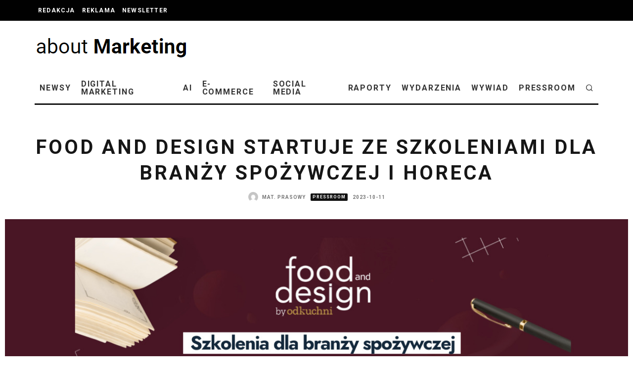

--- FILE ---
content_type: text/html; charset=UTF-8
request_url: https://aboutmarketing.pl/food-and-design-startuje-ze-szkoleniami-dla-branzy-spozywczej-i-horeca/
body_size: 22622
content:
<!DOCTYPE html>
<html lang="pl-PL">
<head>
<meta charset="UTF-8">
<meta name="viewport" content="width=device-width, height=device-height, initial-scale=1.0, minimum-scale=1.0">
<link rel="profile" href="https://gmpg.org/xfn/11">
<title>Food and Design startuje ze szkoleniami dla branży spożywczej i HoReCa - aboutmarketing.pl</title>
<script id="cookieyes" type="text/javascript" src="https://cdn-cookieyes.com/client_data/818aa60747f15fb42acb3fee/script.js"></script><meta name="description" content="Twórcy projektu Food and Design, promującego kreatywne podejście do sektora żywności, poszerzają zakres działań o ofertę szkoleń oraz warsztatów. Prowadzącymi będą cenieni eksperci, wśród nich: specjaliści prawa żywnościowego, e-commerce, zarządzania sektorem HoReCa czy fotografii kulinarnej. Projekt Food and Design, prowadzony pod skrzydłami agencji kreatywnej Od kuchni, zrzesza wybitnych praktyków oraz&hellip;">
<meta name="robots" content="index, follow, max-snippet:-1, max-image-preview:large, max-video-preview:-1">
<link rel="canonical" href="https://aboutmarketing.pl/food-and-design-startuje-ze-szkoleniami-dla-branzy-spozywczej-i-horeca/">
<meta property="og:url" content="https://aboutmarketing.pl/food-and-design-startuje-ze-szkoleniami-dla-branzy-spozywczej-i-horeca/">
<meta property="og:site_name" content="aboutmarketing.pl">
<meta property="og:locale" content="pl_PL">
<meta property="og:type" content="article">
<meta property="article:author" content="">
<meta property="article:publisher" content="">
<meta property="article:section" content="Pressroom">
<meta property="og:title" content="Food and Design startuje ze szkoleniami dla branży spożywczej i HoReCa - aboutmarketing.pl">
<meta property="og:description" content="Twórcy projektu Food and Design, promującego kreatywne podejście do sektora żywności, poszerzają zakres działań o ofertę szkoleń oraz warsztatów. Prowadzącymi będą cenieni eksperci, wśród nich: specjaliści prawa żywnościowego, e-commerce, zarządzania sektorem HoReCa czy fotografii kulinarnej. Projekt Food and Design, prowadzony pod skrzydłami agencji kreatywnej Od kuchni, zrzesza wybitnych praktyków oraz&hellip;">
<meta property="og:image" content="https://aboutmarketing.pl/wp-content/uploads/2023/10/szkolenia.jpg">
<meta property="og:image:secure_url" content="https://aboutmarketing.pl/wp-content/uploads/2023/10/szkolenia.jpg">
<meta property="og:image:width" content="1200">
<meta property="og:image:height" content="630">
<meta property="fb:pages" content="">
<meta property="fb:admins" content="">
<meta property="fb:app_id" content="">
<meta name="twitter:card" content="summary">
<meta name="twitter:site" content="">
<meta name="twitter:creator" content="">
<meta name="twitter:title" content="Food and Design startuje ze szkoleniami dla branży spożywczej i HoReCa - aboutmarketing.pl">
<meta name="twitter:description" content="Twórcy projektu Food and Design, promującego kreatywne podejście do sektora żywności, poszerzają zakres działań o ofertę szkoleń oraz warsztatów. Prowadzącymi będą cenieni eksperci, wśród nich: specjaliści prawa żywnościowego, e-commerce, zarządzania sektorem HoReCa czy fotografii kulinarnej. Projekt Food and Design, prowadzony pod skrzydłami agencji kreatywnej Od kuchni, zrzesza wybitnych praktyków oraz&hellip;">
<meta name="twitter:image" content="https://aboutmarketing.pl/wp-content/uploads/2023/10/szkolenia-1024x538.jpg">
<link rel='dns-prefetch' href='//www.googletagmanager.com' />
<link rel='dns-prefetch' href='//fonts.googleapis.com' />
<link rel="alternate" type="application/rss+xml" title="aboutmarketing.pl &raquo; Kanał z wpisami" href="https://aboutmarketing.pl/feed/" />
<link rel="alternate" type="application/rss+xml" title="aboutmarketing.pl &raquo; Kanał z komentarzami" href="https://aboutmarketing.pl/comments/feed/" />
<link rel="alternate" title="oEmbed (JSON)" type="application/json+oembed" href="https://aboutmarketing.pl/wp-json/oembed/1.0/embed?url=https%3A%2F%2Faboutmarketing.pl%2Ffood-and-design-startuje-ze-szkoleniami-dla-branzy-spozywczej-i-horeca%2F" />
<link rel="alternate" title="oEmbed (XML)" type="text/xml+oembed" href="https://aboutmarketing.pl/wp-json/oembed/1.0/embed?url=https%3A%2F%2Faboutmarketing.pl%2Ffood-and-design-startuje-ze-szkoleniami-dla-branzy-spozywczej-i-horeca%2F&#038;format=xml" />
<style id='wp-img-auto-sizes-contain-inline-css' type='text/css'>
img:is([sizes=auto i],[sizes^="auto," i]){contain-intrinsic-size:3000px 1500px}
/*# sourceURL=wp-img-auto-sizes-contain-inline-css */
</style>
<style id='wp-emoji-styles-inline-css' type='text/css'>
img.wp-smiley, img.emoji {
display: inline !important;
border: none !important;
box-shadow: none !important;
height: 1em !important;
width: 1em !important;
margin: 0 0.07em !important;
vertical-align: -0.1em !important;
background: none !important;
padding: 0 !important;
}
/*# sourceURL=wp-emoji-styles-inline-css */
</style>
<style id='wp-block-library-inline-css' type='text/css'>
:root{--wp-block-synced-color:#7a00df;--wp-block-synced-color--rgb:122,0,223;--wp-bound-block-color:var(--wp-block-synced-color);--wp-editor-canvas-background:#ddd;--wp-admin-theme-color:#007cba;--wp-admin-theme-color--rgb:0,124,186;--wp-admin-theme-color-darker-10:#006ba1;--wp-admin-theme-color-darker-10--rgb:0,107,160.5;--wp-admin-theme-color-darker-20:#005a87;--wp-admin-theme-color-darker-20--rgb:0,90,135;--wp-admin-border-width-focus:2px}@media (min-resolution:192dpi){:root{--wp-admin-border-width-focus:1.5px}}.wp-element-button{cursor:pointer}:root .has-very-light-gray-background-color{background-color:#eee}:root .has-very-dark-gray-background-color{background-color:#313131}:root .has-very-light-gray-color{color:#eee}:root .has-very-dark-gray-color{color:#313131}:root .has-vivid-green-cyan-to-vivid-cyan-blue-gradient-background{background:linear-gradient(135deg,#00d084,#0693e3)}:root .has-purple-crush-gradient-background{background:linear-gradient(135deg,#34e2e4,#4721fb 50%,#ab1dfe)}:root .has-hazy-dawn-gradient-background{background:linear-gradient(135deg,#faaca8,#dad0ec)}:root .has-subdued-olive-gradient-background{background:linear-gradient(135deg,#fafae1,#67a671)}:root .has-atomic-cream-gradient-background{background:linear-gradient(135deg,#fdd79a,#004a59)}:root .has-nightshade-gradient-background{background:linear-gradient(135deg,#330968,#31cdcf)}:root .has-midnight-gradient-background{background:linear-gradient(135deg,#020381,#2874fc)}:root{--wp--preset--font-size--normal:16px;--wp--preset--font-size--huge:42px}.has-regular-font-size{font-size:1em}.has-larger-font-size{font-size:2.625em}.has-normal-font-size{font-size:var(--wp--preset--font-size--normal)}.has-huge-font-size{font-size:var(--wp--preset--font-size--huge)}.has-text-align-center{text-align:center}.has-text-align-left{text-align:left}.has-text-align-right{text-align:right}.has-fit-text{white-space:nowrap!important}#end-resizable-editor-section{display:none}.aligncenter{clear:both}.items-justified-left{justify-content:flex-start}.items-justified-center{justify-content:center}.items-justified-right{justify-content:flex-end}.items-justified-space-between{justify-content:space-between}.screen-reader-text{border:0;clip-path:inset(50%);height:1px;margin:-1px;overflow:hidden;padding:0;position:absolute;width:1px;word-wrap:normal!important}.screen-reader-text:focus{background-color:#ddd;clip-path:none;color:#444;display:block;font-size:1em;height:auto;left:5px;line-height:normal;padding:15px 23px 14px;text-decoration:none;top:5px;width:auto;z-index:100000}html :where(.has-border-color){border-style:solid}html :where([style*=border-top-color]){border-top-style:solid}html :where([style*=border-right-color]){border-right-style:solid}html :where([style*=border-bottom-color]){border-bottom-style:solid}html :where([style*=border-left-color]){border-left-style:solid}html :where([style*=border-width]){border-style:solid}html :where([style*=border-top-width]){border-top-style:solid}html :where([style*=border-right-width]){border-right-style:solid}html :where([style*=border-bottom-width]){border-bottom-style:solid}html :where([style*=border-left-width]){border-left-style:solid}html :where(img[class*=wp-image-]){height:auto;max-width:100%}:where(figure){margin:0 0 1em}html :where(.is-position-sticky){--wp-admin--admin-bar--position-offset:var(--wp-admin--admin-bar--height,0px)}@media screen and (max-width:600px){html :where(.is-position-sticky){--wp-admin--admin-bar--position-offset:0px}}
/*# sourceURL=wp-block-library-inline-css */
</style><style id='wp-block-heading-inline-css' type='text/css'>
h1:where(.wp-block-heading).has-background,h2:where(.wp-block-heading).has-background,h3:where(.wp-block-heading).has-background,h4:where(.wp-block-heading).has-background,h5:where(.wp-block-heading).has-background,h6:where(.wp-block-heading).has-background{padding:1.25em 2.375em}h1.has-text-align-left[style*=writing-mode]:where([style*=vertical-lr]),h1.has-text-align-right[style*=writing-mode]:where([style*=vertical-rl]),h2.has-text-align-left[style*=writing-mode]:where([style*=vertical-lr]),h2.has-text-align-right[style*=writing-mode]:where([style*=vertical-rl]),h3.has-text-align-left[style*=writing-mode]:where([style*=vertical-lr]),h3.has-text-align-right[style*=writing-mode]:where([style*=vertical-rl]),h4.has-text-align-left[style*=writing-mode]:where([style*=vertical-lr]),h4.has-text-align-right[style*=writing-mode]:where([style*=vertical-rl]),h5.has-text-align-left[style*=writing-mode]:where([style*=vertical-lr]),h5.has-text-align-right[style*=writing-mode]:where([style*=vertical-rl]),h6.has-text-align-left[style*=writing-mode]:where([style*=vertical-lr]),h6.has-text-align-right[style*=writing-mode]:where([style*=vertical-rl]){rotate:180deg}
/*# sourceURL=https://aboutmarketing.pl/wp-includes/blocks/heading/style.min.css */
</style>
<style id='wp-block-list-inline-css' type='text/css'>
ol,ul{box-sizing:border-box}:root :where(.wp-block-list.has-background){padding:1.25em 2.375em}
/*# sourceURL=https://aboutmarketing.pl/wp-includes/blocks/list/style.min.css */
</style>
<style id='wp-block-paragraph-inline-css' type='text/css'>
.is-small-text{font-size:.875em}.is-regular-text{font-size:1em}.is-large-text{font-size:2.25em}.is-larger-text{font-size:3em}.has-drop-cap:not(:focus):first-letter{float:left;font-size:8.4em;font-style:normal;font-weight:100;line-height:.68;margin:.05em .1em 0 0;text-transform:uppercase}body.rtl .has-drop-cap:not(:focus):first-letter{float:none;margin-left:.1em}p.has-drop-cap.has-background{overflow:hidden}:root :where(p.has-background){padding:1.25em 2.375em}:where(p.has-text-color:not(.has-link-color)) a{color:inherit}p.has-text-align-left[style*="writing-mode:vertical-lr"],p.has-text-align-right[style*="writing-mode:vertical-rl"]{rotate:180deg}
/*# sourceURL=https://aboutmarketing.pl/wp-includes/blocks/paragraph/style.min.css */
</style>
<style id='global-styles-inline-css' type='text/css'>
:root{--wp--preset--aspect-ratio--square: 1;--wp--preset--aspect-ratio--4-3: 4/3;--wp--preset--aspect-ratio--3-4: 3/4;--wp--preset--aspect-ratio--3-2: 3/2;--wp--preset--aspect-ratio--2-3: 2/3;--wp--preset--aspect-ratio--16-9: 16/9;--wp--preset--aspect-ratio--9-16: 9/16;--wp--preset--color--black: #000000;--wp--preset--color--cyan-bluish-gray: #abb8c3;--wp--preset--color--white: #ffffff;--wp--preset--color--pale-pink: #f78da7;--wp--preset--color--vivid-red: #cf2e2e;--wp--preset--color--luminous-vivid-orange: #ff6900;--wp--preset--color--luminous-vivid-amber: #fcb900;--wp--preset--color--light-green-cyan: #7bdcb5;--wp--preset--color--vivid-green-cyan: #00d084;--wp--preset--color--pale-cyan-blue: #8ed1fc;--wp--preset--color--vivid-cyan-blue: #0693e3;--wp--preset--color--vivid-purple: #9b51e0;--wp--preset--gradient--vivid-cyan-blue-to-vivid-purple: linear-gradient(135deg,rgb(6,147,227) 0%,rgb(155,81,224) 100%);--wp--preset--gradient--light-green-cyan-to-vivid-green-cyan: linear-gradient(135deg,rgb(122,220,180) 0%,rgb(0,208,130) 100%);--wp--preset--gradient--luminous-vivid-amber-to-luminous-vivid-orange: linear-gradient(135deg,rgb(252,185,0) 0%,rgb(255,105,0) 100%);--wp--preset--gradient--luminous-vivid-orange-to-vivid-red: linear-gradient(135deg,rgb(255,105,0) 0%,rgb(207,46,46) 100%);--wp--preset--gradient--very-light-gray-to-cyan-bluish-gray: linear-gradient(135deg,rgb(238,238,238) 0%,rgb(169,184,195) 100%);--wp--preset--gradient--cool-to-warm-spectrum: linear-gradient(135deg,rgb(74,234,220) 0%,rgb(151,120,209) 20%,rgb(207,42,186) 40%,rgb(238,44,130) 60%,rgb(251,105,98) 80%,rgb(254,248,76) 100%);--wp--preset--gradient--blush-light-purple: linear-gradient(135deg,rgb(255,206,236) 0%,rgb(152,150,240) 100%);--wp--preset--gradient--blush-bordeaux: linear-gradient(135deg,rgb(254,205,165) 0%,rgb(254,45,45) 50%,rgb(107,0,62) 100%);--wp--preset--gradient--luminous-dusk: linear-gradient(135deg,rgb(255,203,112) 0%,rgb(199,81,192) 50%,rgb(65,88,208) 100%);--wp--preset--gradient--pale-ocean: linear-gradient(135deg,rgb(255,245,203) 0%,rgb(182,227,212) 50%,rgb(51,167,181) 100%);--wp--preset--gradient--electric-grass: linear-gradient(135deg,rgb(202,248,128) 0%,rgb(113,206,126) 100%);--wp--preset--gradient--midnight: linear-gradient(135deg,rgb(2,3,129) 0%,rgb(40,116,252) 100%);--wp--preset--font-size--small: 13px;--wp--preset--font-size--medium: 20px;--wp--preset--font-size--large: 36px;--wp--preset--font-size--x-large: 42px;--wp--preset--spacing--20: 0.44rem;--wp--preset--spacing--30: 0.67rem;--wp--preset--spacing--40: 1rem;--wp--preset--spacing--50: 1.5rem;--wp--preset--spacing--60: 2.25rem;--wp--preset--spacing--70: 3.38rem;--wp--preset--spacing--80: 5.06rem;--wp--preset--shadow--natural: 6px 6px 9px rgba(0, 0, 0, 0.2);--wp--preset--shadow--deep: 12px 12px 50px rgba(0, 0, 0, 0.4);--wp--preset--shadow--sharp: 6px 6px 0px rgba(0, 0, 0, 0.2);--wp--preset--shadow--outlined: 6px 6px 0px -3px rgb(255, 255, 255), 6px 6px rgb(0, 0, 0);--wp--preset--shadow--crisp: 6px 6px 0px rgb(0, 0, 0);}:where(.is-layout-flex){gap: 0.5em;}:where(.is-layout-grid){gap: 0.5em;}body .is-layout-flex{display: flex;}.is-layout-flex{flex-wrap: wrap;align-items: center;}.is-layout-flex > :is(*, div){margin: 0;}body .is-layout-grid{display: grid;}.is-layout-grid > :is(*, div){margin: 0;}:where(.wp-block-columns.is-layout-flex){gap: 2em;}:where(.wp-block-columns.is-layout-grid){gap: 2em;}:where(.wp-block-post-template.is-layout-flex){gap: 1.25em;}:where(.wp-block-post-template.is-layout-grid){gap: 1.25em;}.has-black-color{color: var(--wp--preset--color--black) !important;}.has-cyan-bluish-gray-color{color: var(--wp--preset--color--cyan-bluish-gray) !important;}.has-white-color{color: var(--wp--preset--color--white) !important;}.has-pale-pink-color{color: var(--wp--preset--color--pale-pink) !important;}.has-vivid-red-color{color: var(--wp--preset--color--vivid-red) !important;}.has-luminous-vivid-orange-color{color: var(--wp--preset--color--luminous-vivid-orange) !important;}.has-luminous-vivid-amber-color{color: var(--wp--preset--color--luminous-vivid-amber) !important;}.has-light-green-cyan-color{color: var(--wp--preset--color--light-green-cyan) !important;}.has-vivid-green-cyan-color{color: var(--wp--preset--color--vivid-green-cyan) !important;}.has-pale-cyan-blue-color{color: var(--wp--preset--color--pale-cyan-blue) !important;}.has-vivid-cyan-blue-color{color: var(--wp--preset--color--vivid-cyan-blue) !important;}.has-vivid-purple-color{color: var(--wp--preset--color--vivid-purple) !important;}.has-black-background-color{background-color: var(--wp--preset--color--black) !important;}.has-cyan-bluish-gray-background-color{background-color: var(--wp--preset--color--cyan-bluish-gray) !important;}.has-white-background-color{background-color: var(--wp--preset--color--white) !important;}.has-pale-pink-background-color{background-color: var(--wp--preset--color--pale-pink) !important;}.has-vivid-red-background-color{background-color: var(--wp--preset--color--vivid-red) !important;}.has-luminous-vivid-orange-background-color{background-color: var(--wp--preset--color--luminous-vivid-orange) !important;}.has-luminous-vivid-amber-background-color{background-color: var(--wp--preset--color--luminous-vivid-amber) !important;}.has-light-green-cyan-background-color{background-color: var(--wp--preset--color--light-green-cyan) !important;}.has-vivid-green-cyan-background-color{background-color: var(--wp--preset--color--vivid-green-cyan) !important;}.has-pale-cyan-blue-background-color{background-color: var(--wp--preset--color--pale-cyan-blue) !important;}.has-vivid-cyan-blue-background-color{background-color: var(--wp--preset--color--vivid-cyan-blue) !important;}.has-vivid-purple-background-color{background-color: var(--wp--preset--color--vivid-purple) !important;}.has-black-border-color{border-color: var(--wp--preset--color--black) !important;}.has-cyan-bluish-gray-border-color{border-color: var(--wp--preset--color--cyan-bluish-gray) !important;}.has-white-border-color{border-color: var(--wp--preset--color--white) !important;}.has-pale-pink-border-color{border-color: var(--wp--preset--color--pale-pink) !important;}.has-vivid-red-border-color{border-color: var(--wp--preset--color--vivid-red) !important;}.has-luminous-vivid-orange-border-color{border-color: var(--wp--preset--color--luminous-vivid-orange) !important;}.has-luminous-vivid-amber-border-color{border-color: var(--wp--preset--color--luminous-vivid-amber) !important;}.has-light-green-cyan-border-color{border-color: var(--wp--preset--color--light-green-cyan) !important;}.has-vivid-green-cyan-border-color{border-color: var(--wp--preset--color--vivid-green-cyan) !important;}.has-pale-cyan-blue-border-color{border-color: var(--wp--preset--color--pale-cyan-blue) !important;}.has-vivid-cyan-blue-border-color{border-color: var(--wp--preset--color--vivid-cyan-blue) !important;}.has-vivid-purple-border-color{border-color: var(--wp--preset--color--vivid-purple) !important;}.has-vivid-cyan-blue-to-vivid-purple-gradient-background{background: var(--wp--preset--gradient--vivid-cyan-blue-to-vivid-purple) !important;}.has-light-green-cyan-to-vivid-green-cyan-gradient-background{background: var(--wp--preset--gradient--light-green-cyan-to-vivid-green-cyan) !important;}.has-luminous-vivid-amber-to-luminous-vivid-orange-gradient-background{background: var(--wp--preset--gradient--luminous-vivid-amber-to-luminous-vivid-orange) !important;}.has-luminous-vivid-orange-to-vivid-red-gradient-background{background: var(--wp--preset--gradient--luminous-vivid-orange-to-vivid-red) !important;}.has-very-light-gray-to-cyan-bluish-gray-gradient-background{background: var(--wp--preset--gradient--very-light-gray-to-cyan-bluish-gray) !important;}.has-cool-to-warm-spectrum-gradient-background{background: var(--wp--preset--gradient--cool-to-warm-spectrum) !important;}.has-blush-light-purple-gradient-background{background: var(--wp--preset--gradient--blush-light-purple) !important;}.has-blush-bordeaux-gradient-background{background: var(--wp--preset--gradient--blush-bordeaux) !important;}.has-luminous-dusk-gradient-background{background: var(--wp--preset--gradient--luminous-dusk) !important;}.has-pale-ocean-gradient-background{background: var(--wp--preset--gradient--pale-ocean) !important;}.has-electric-grass-gradient-background{background: var(--wp--preset--gradient--electric-grass) !important;}.has-midnight-gradient-background{background: var(--wp--preset--gradient--midnight) !important;}.has-small-font-size{font-size: var(--wp--preset--font-size--small) !important;}.has-medium-font-size{font-size: var(--wp--preset--font-size--medium) !important;}.has-large-font-size{font-size: var(--wp--preset--font-size--large) !important;}.has-x-large-font-size{font-size: var(--wp--preset--font-size--x-large) !important;}
/*# sourceURL=global-styles-inline-css */
</style>
<style id='classic-theme-styles-inline-css' type='text/css'>
/*! This file is auto-generated */
.wp-block-button__link{color:#fff;background-color:#32373c;border-radius:9999px;box-shadow:none;text-decoration:none;padding:calc(.667em + 2px) calc(1.333em + 2px);font-size:1.125em}.wp-block-file__button{background:#32373c;color:#fff;text-decoration:none}
/*# sourceURL=/wp-includes/css/classic-themes.min.css */
</style>
<!-- <link rel='stylesheet' id='lets-review-api-css' href='https://aboutmarketing.pl/wp-content/plugins/lets-review/assets/css/style-api.min.css?ver=3.3.6' type='text/css' media='all' /> -->
<!-- <link rel='stylesheet' id='photoswipe-css' href='https://aboutmarketing.pl/wp-content/plugins/lets-review/assets/css/photoswipe.min.css?ver=4.1.3' type='text/css' media='all' /> -->
<!-- <link rel='stylesheet' id='lets-review-css' href='https://aboutmarketing.pl/wp-content/plugins/lets-review/assets/css/style.min.css?ver=3.3.6' type='text/css' media='all' /> -->
<!-- <link rel='stylesheet' id='font-awesome-css' href='https://aboutmarketing.pl/wp-content/plugins/lets-review/assets/fonts/fontawesome/css/fontawesome.min.css?ver=3.3.6' type='text/css' media='all' /> -->
<!-- <link rel='stylesheet' id='font-awesome-regular-css' href='https://aboutmarketing.pl/wp-content/plugins/lets-review/assets/fonts/fontawesome/css/regular.min.css?ver=3.3.6' type='text/css' media='all' /> -->
<!-- <link rel='stylesheet' id='font-awesome-solid-css' href='https://aboutmarketing.pl/wp-content/plugins/lets-review/assets/fonts/fontawesome/css/solid.min.css?ver=3.3.6' type='text/css' media='all' /> -->
<!-- <link rel='stylesheet' id='mailerlite_forms.css-css' href='https://aboutmarketing.pl/wp-content/plugins/official-mailerlite-sign-up-forms/assets/css/mailerlite_forms.css?ver=1.7.13' type='text/css' media='all' /> -->
<!-- <link rel='stylesheet' id='codetipi-15zine-style-css' href='https://aboutmarketing.pl/wp-content/themes/15zine/assets/css/style.min.css?ver=3.3.9.8' type='text/css' media='all' /> -->
<link rel="stylesheet" type="text/css" href="//aboutmarketing.pl/wp-content/cache/wpfc-minified/9a8egbiq/fcha1.css" media="all"/>
<style id='codetipi-15zine-style-inline-css' type='text/css'>
.link-color-wrap > * > a,.link-color-wrap > * > ul a{ color: #0066bf;}.link-color-wrap > * > a:hover,.link-color-wrap > * > ul a:hover{ color: #0066bf;}body{ color: #2e2e2e;}.site-footer{ color: #ffffff;}body{font-size:16px;font-weight:400;line-height:1.6;text-transform:none;}.excerpt{font-size:14px;font-weight:400;line-height:1.6;text-transform:none;}.preview-thumbnail .title, .preview-review .title{font-size:14px;font-weight:700;letter-spacing:0.1em;line-height:1.3;text-transform:uppercase;}.byline{font-size:10px;font-weight:700;letter-spacing:0.1em;line-height:1.3;text-transform:uppercase;}.tipi-button, .button__back__home{font-size:14px;font-weight:700;letter-spacing:0.1em;text-transform:uppercase;}.breadcrumbs{font-size:11px;font-weight:400;letter-spacing:0.1em;text-transform:none;}.secondary-menu-wrap{font-size:12px;font-weight:700;letter-spacing:0.1em;line-height:1;text-transform:uppercase;}.preview-slider.title-s .title{font-size:14px;font-weight:700;letter-spacing:0.1em;line-height:1.3;text-transform:uppercase;}.preview-slider.title-m .title{font-size:14px;font-weight:700;letter-spacing:0.1em;line-height:1.3;text-transform:uppercase;}.preview-slider.title-l .title{font-size:14px;font-weight:700;letter-spacing:0.1em;line-height:1.3;text-transform:uppercase;}.preview-slider.title-xl .title{font-size:14px;font-weight:700;letter-spacing:0.1em;line-height:1.3;text-transform:uppercase;}.preview-grid.title-s .title{font-size:14px;font-weight:700;letter-spacing:0.1em;line-height:1.3;text-transform:uppercase;}.preview-grid.title-m .title{font-size:14px;font-weight:700;letter-spacing:0.1em;line-height:1.3;text-transform:uppercase;}.preview-grid.title-l .title{font-size:14px;font-weight:700;letter-spacing:0.1em;line-height:1.3;text-transform:uppercase;}.preview-classic .title{font-size:14px;font-weight:700;letter-spacing:0.1em;line-height:1.3;text-transform:uppercase;}.preview-2 .title{font-size:14px;font-weight:700;letter-spacing:0.1em;line-height:1.3;text-transform:uppercase;}.entry-content blockquote, .entry-content .wp-block-pullquote p{font-size:18px;font-weight:400;line-height:1.5;text-transform:none;}.hero-wrap .caption, .gallery-block__wrap .caption{font-size:10px;font-weight:400;line-height:1.2;text-transform:none;}.main-navigation{font-size:14px;font-weight:700;letter-spacing:0.12em;line-height:1;text-transform:uppercase;}.hero-meta.tipi-s-typo .title{font-size:14px;font-weight:700;letter-spacing:0.1em;line-height:1.3;text-transform:uppercase;}.hero-meta.tipi-m-typo .title{font-size:18px;font-weight:700;letter-spacing:0.1em;line-height:1.3;text-transform:uppercase;}.hero-meta.tipi-l-typo .title{font-size:18px;font-weight:700;letter-spacing:0.1em;line-height:1.3;text-transform:uppercase;}.entry-content h1{font-size:18px;font-weight:700;letter-spacing:0.1em;line-height:1.3;text-transform:none;}.entry-content h2{font-size:18px;font-weight:700;letter-spacing:0.1em;line-height:1.3;text-transform:none;}.entry-content h3{font-size:16px;font-weight:700;letter-spacing:0.1em;line-height:1.3;text-transform:none;}.entry-content h4{font-size:14px;font-weight:700;letter-spacing:0.1em;line-height:1.3;text-transform:none;}.entry-content h5{font-size:14px;font-weight:700;letter-spacing:0.1em;line-height:1.3;text-transform:none;}.widget-title{font-size:14px;font-weight:700;letter-spacing:0.1em;line-height:1.3;text-transform:uppercase;}.block-title-wrap .title{font-size:16px;font-weight:700;letter-spacing:0.1em;line-height:1.2;text-transform:uppercase;}.block-subtitle{font-size:15px;font-weight:700;letter-spacing:0.1em;line-height:1.3;text-transform:uppercase;}.preview-classic { padding-bottom: 30px; }.block-wrap-classic .block ~ .block .preview-1:first-child { padding-top: 30px; }.preview-thumbnail { padding-bottom: 20px; }.codetipi-15zine-widget .preview-thumbnail { padding-bottom: 15px; }.preview-classic{ border-bottom:1px dotted #f2f2f2;}.preview-classic { margin-bottom: 30px; }.block-wrap-bs-62 .block ~ .block, .block-wrap-classic .block ~ .block .preview-1:first-child { margin-top: 30px; }.block-wrap-classic .block ~ .block .preview-1:first-child{ border-top:1px dotted #f2f2f2;}.preview-classic { margin-bottom: 30px; }.block-wrap-bs-62 .block ~ .block, .block-wrap-classic .block ~ .block .preview-1:first-child { margin-top: 30px; }.preview-thumbnail{ border-bottom:1px dotted #f2f2f2;}.preview-thumbnail { margin-bottom: 20px; }.codetipi-15zine-widget .preview-thumbnail { margin-bottom: 15px; }.main-menu-logo img { width: 220px; }.mm-submenu-2 .mm-51 .menu-wrap > .sub-menu > li > a { color: #000000; }.cb-review-box .cb-bar .cb-overlay span { background: #000000; }.cb-review-box i { color: #000000; }.preview-slider.tile-overlay--1:after, .preview-slider.tile-overlay--2 .meta:after { opacity: 0.25; }.preview-grid.tile-overlay--1:after, .preview-grid.tile-overlay--2 .meta:after { opacity: 0.25; }.main-navigation-border { border-bottom-color: #161616; }.cb-mm-on.cb-menu-light #cb-nav-bar .cb-main-nav > li:hover, .cb-mm-on.cb-menu-dark #cb-nav-bar .cb-main-nav > li:hover { background: #222; }body, #respond, .cb-font-body, .font-b { font-family: 'Roboto',sans-serif; }h1, h2, h3, h4, h5, h6, .cb-font-header, .font-h, #bbp-user-navigation, .cb-byline, .product_meta, .price, .woocommerce-review-link, .cart_item, .cart-collaterals .cart_totals th { font-family: 'Roboto',sans-serif }.main-menu > li > a, .main-menu-wrap .menu-icons > li > a {
padding-top: 15px;
padding-bottom: 15px;
}.secondary-menu-wrap .menu-icons > li > a, .secondary-menu-wrap .secondary-menu > li > a {
padding-top: 15px;
padding-bottom: 15px;
}.site-mob-header:not(.site-mob-header-11) .header-padding .logo-main-wrap, .site-mob-header:not(.site-mob-header-11) .header-padding .icons-wrap a, .site-mob-header-11 .header-padding {
padding-top: 20px;
padding-bottom: 20px;
}.grid-spacing { border-top-width: 5px; }@media only screen and (min-width: 481px) {.block-wrap-slider:not(.block-wrap-51) .slider-spacing { margin-right: 3px;}.block--feature.block-wrap-slider .block-inner-style { padding-top: 3px;}}@media only screen and (min-width: 768px) {.grid-spacing { border-right-width: 5px; }.block-wrap-55 .slide { margin-right: 5px!important; }.block-wrap-grid:not(.block-wrap-81) .block { width: calc( 100% + 5px ); }.preview-slider.tile-overlay--1:hover:after, .preview-slider.tile-overlay--2.tile-overlay--gradient:hover:after, .preview-slider.tile-overlay--2:hover .meta:after { opacity: 0.75 ; }.preview-grid.tile-overlay--1:hover:after, .preview-grid.tile-overlay--2.tile-overlay--gradient:hover:after, .preview-grid.tile-overlay--2:hover .meta:after { opacity: 0.75 ; }}@media only screen and (min-width: 1020px) {.site-header .header-padding {
padding-top: 20px;
padding-bottom: 20px;
}body{font-size:18px;}.excerpt{font-size:16px;}.tipi-button, .button__back__home{font-size:12px;}.preview-slider.title-l .title{font-size:32px;}.preview-slider.title-xl .title{font-size:38px;}.preview-grid.title-l .title{font-size:28px;}.preview-classic .title{font-size:18px;}.preview-2 .title{font-size:20px;}.entry-content blockquote, .entry-content .wp-block-pullquote p{font-size:30px;}.main-navigation{font-size:16px;}.hero-meta.tipi-s-typo .title{font-size:18px;}.hero-meta.tipi-m-typo .title{font-size:40px;}.hero-meta.tipi-l-typo .title{font-size:50px;}.entry-content h1{font-size:40px;}.entry-content h2{font-size:28px;}.entry-content h3{font-size:20px;}.entry-content h4{font-size:20px;}.entry-content h5{font-size:18px;}.widget-title{font-size:18px;}.block-title-wrap .title{font-size:26px;}}
/*# sourceURL=codetipi-15zine-style-inline-css */
</style>
<link rel='stylesheet' id='codetipi-15zine-child-style-css' href='https://aboutmarketing.pl/wp-content/themes/15zine-child/style.css?ver=17bf75bada9458379c62b3a7a4ec013c' type='text/css' media='all' />
<link rel='stylesheet' id='codetipi-15zine-fonts-css' href='https://fonts.googleapis.com/css?family=Roboto%3A400%2C700%7CRoboto%3A400%2C700&#038;display=swap' type='text/css' media='all' />
<!-- <link rel='stylesheet' id='swipebox-css' href='https://aboutmarketing.pl/wp-content/themes/15zine/assets/css/swipebox.min.css?ver=1.4.4' type='text/css' media='all' /> -->
<!-- <link rel='stylesheet' id='login-with-ajax-css' href='https://aboutmarketing.pl/wp-content/plugins/login-with-ajax/templates/login-with-ajax.min.css?ver=4.4' type='text/css' media='all' /> -->
<link rel="stylesheet" type="text/css" href="//aboutmarketing.pl/wp-content/cache/wpfc-minified/m09x9tlg/fcha1.css" media="all"/>
<script src='//aboutmarketing.pl/wp-content/cache/wpfc-minified/fs3ekmpe/fcha1.js' type="text/javascript"></script>
<!-- <script type="text/javascript" src="https://aboutmarketing.pl/wp-includes/js/jquery/jquery.min.js?ver=3.7.1" id="jquery-core-js"></script> -->
<!-- <script type="text/javascript" src="https://aboutmarketing.pl/wp-includes/js/jquery/jquery-migrate.min.js?ver=3.4.1" id="jquery-migrate-js"></script> -->
<!-- <script type="text/javascript" src="https://aboutmarketing.pl/wp-includes/js/dist/hooks.min.js?ver=dd5603f07f9220ed27f1" id="wp-hooks-js"></script> -->
<script type="text/javascript" id="say-what-js-js-extra">
/* <![CDATA[ */
var say_what_data = {"replacements":[]};
//# sourceURL=say-what-js-js-extra
/* ]]> */
</script>
<script src='//aboutmarketing.pl/wp-content/cache/wpfc-minified/mlfdqx51/fcha1.js' type="text/javascript"></script>
<!-- <script type="text/javascript" src="https://aboutmarketing.pl/wp-content/plugins/say-what/assets/build/frontend.js?ver=fd31684c45e4d85aeb4e" id="say-what-js-js"></script> -->
<script type="text/javascript" id="login-with-ajax-js-extra">
/* <![CDATA[ */
var LWA = {"ajaxurl":"https://aboutmarketing.pl/wp-admin/admin-ajax.php","off":""};
//# sourceURL=login-with-ajax-js-extra
/* ]]> */
</script>
<script src='//aboutmarketing.pl/wp-content/cache/wpfc-minified/f5a7cj4h/fcha1.js' type="text/javascript"></script>
<!-- <script type="text/javascript" src="https://aboutmarketing.pl/wp-content/plugins/login-with-ajax/templates/login-with-ajax.min.js?ver=4.4" id="login-with-ajax-js"></script> -->
<!-- Fragment znacznika Google (gtag.js) dodany przez Site Kit -->
<!-- Fragment Google Analytics dodany przez Site Kit -->
<script type="text/javascript" src="https://www.googletagmanager.com/gtag/js?id=GT-NCL6N77" id="google_gtagjs-js" async></script>
<script type="text/javascript" id="google_gtagjs-js-after">
/* <![CDATA[ */
window.dataLayer = window.dataLayer || [];function gtag(){dataLayer.push(arguments);}
gtag("set","linker",{"domains":["aboutmarketing.pl"]});
gtag("js", new Date());
gtag("set", "developer_id.dZTNiMT", true);
gtag("config", "GT-NCL6N77");
//# sourceURL=google_gtagjs-js-after
/* ]]> */
</script>
<link rel="https://api.w.org/" href="https://aboutmarketing.pl/wp-json/" /><link rel="alternate" title="JSON" type="application/json" href="https://aboutmarketing.pl/wp-json/wp/v2/posts/1127" /><link rel="EditURI" type="application/rsd+xml" title="RSD" href="https://aboutmarketing.pl/xmlrpc.php?rsd" />
<meta name="generator" content="Site Kit by Google 1.158.0" />        <!-- MailerLite Universal -->
<script>
(function(w,d,e,u,f,l,n){w[f]=w[f]||function(){(w[f].q=w[f].q||[])
.push(arguments);},l=d.createElement(e),l.async=1,l.src=u,
n=d.getElementsByTagName(e)[0],n.parentNode.insertBefore(l,n);})
(window,document,'script','https://assets.mailerlite.com/js/universal.js','ml');
ml('account', '649046');
ml('enablePopups', false);
</script>
<!-- End MailerLite Universal -->
<link rel="preload" type="font/woff2" as="font" href="https://aboutmarketing.pl/wp-content/themes/15zine/assets/css/15zine/codetipi-15zine.woff2?9oa0lg" crossorigin><link rel="dns-prefetch" href="//fonts.googleapis.com"><link rel="preconnect" href="https://fonts.gstatic.com/" crossorigin>	<meta property="og:title" content="Food and Design startuje ze szkoleniami dla branży spożywczej i HoReCa">
<meta property="og:description" content="Wszystko o digital marketingu">
<meta property="og:image" content="https://aboutmarketing.pl/wp-content/uploads/2023/10/szkolenia-1024x538.jpg">
<meta property="og:url" content="https://aboutmarketing.pl/food-and-design-startuje-ze-szkoleniami-dla-branzy-spozywczej-i-horeca/">
<meta name="twitter:card" content="summary_large_image">
<meta property="og:site_name" content="aboutmarketing.pl">
<meta property="og:type" content="website">
<noscript><style>.lazyload[data-src]{display:none !important;}</style></noscript><style>.lazyload{background-image:none !important;}.lazyload:before{background-image:none !important;}</style>
<!-- Fragment Menedżera znaczników Google dodany przez Site Kit -->
<script type="text/javascript">
/* <![CDATA[ */
( function( w, d, s, l, i ) {
w[l] = w[l] || [];
w[l].push( {'gtm.start': new Date().getTime(), event: 'gtm.js'} );
var f = d.getElementsByTagName( s )[0],
j = d.createElement( s ), dl = l != 'dataLayer' ? '&l=' + l : '';
j.async = true;
j.src = 'https://www.googletagmanager.com/gtm.js?id=' + i + dl;
f.parentNode.insertBefore( j, f );
} )( window, document, 'script', 'dataLayer', 'GTM-PN6F9G5M' );
/* ]]> */
</script>
<!-- Zakończ fragment Menedżera znaczników Google dodany przez Site Kit -->
<link rel="icon" href="https://aboutmarketing.pl/wp-content/uploads/2023/10/cropped-am.001-32x32.jpeg" sizes="32x32" />
<link rel="icon" href="https://aboutmarketing.pl/wp-content/uploads/2023/10/cropped-am.001-192x192.jpeg" sizes="192x192" />
<link rel="apple-touch-icon" href="https://aboutmarketing.pl/wp-content/uploads/2023/10/cropped-am.001-180x180.jpeg" />
<meta name="msapplication-TileImage" content="https://aboutmarketing.pl/wp-content/uploads/2023/10/cropped-am.001-270x270.jpeg" />
<style id='codetipi-15zine-logo-inline-css' type='text/css'>
@media only screen and (min-width: 1200px) {.logo-main img{ display:inline-block; width:314px; height:65px;}}
/*# sourceURL=codetipi-15zine-logo-inline-css */
</style>
<style id='codetipi-15zine-mm-style-inline-css' type='text/css'>
.main-menu-bar-color-1 .main-menu .mm-color.menu-item-745.active > a,
.main-menu-bar-color-1.mm-ani-0 .main-menu .mm-color.menu-item-745:hover > a,
.main-menu-bar-color-1 .main-menu .current-menu-item.menu-item-745 > a
{ background: #222; }.main-navigation .menu-item-745 .menu-wrap > * { border-top-color: #222!important; }
.main-menu-bar-color-1 .main-menu .mm-color.menu-item-748.active > a,
.main-menu-bar-color-1.mm-ani-0 .main-menu .mm-color.menu-item-748:hover > a,
.main-menu-bar-color-1 .main-menu .current-menu-item.menu-item-748 > a
{ background: #222; }.main-navigation .menu-item-748 .menu-wrap > * { border-top-color: #222!important; }
.main-menu-bar-color-1 .main-menu .mm-color.menu-item-943.active > a,
.main-menu-bar-color-1.mm-ani-0 .main-menu .mm-color.menu-item-943:hover > a,
.main-menu-bar-color-1 .main-menu .current-menu-item.menu-item-943 > a
{ background: #222; }.main-navigation .menu-item-943 .menu-wrap > * { border-top-color: #222!important; }
.main-menu-bar-color-1 .main-menu .mm-color.menu-item-1105.active > a,
.main-menu-bar-color-1.mm-ani-0 .main-menu .mm-color.menu-item-1105:hover > a,
.main-menu-bar-color-1 .main-menu .current-menu-item.menu-item-1105 > a
{ background: #222; }.main-navigation .menu-item-1105 .menu-wrap > * { border-top-color: #222!important; }
.main-menu-bar-color-1 .main-menu .mm-color.menu-item-1106.active > a,
.main-menu-bar-color-1.mm-ani-0 .main-menu .mm-color.menu-item-1106:hover > a,
.main-menu-bar-color-1 .main-menu .current-menu-item.menu-item-1106 > a
{ background: #222; }.main-navigation .menu-item-1106 .menu-wrap > * { border-top-color: #222!important; }
.main-menu-bar-color-1 .main-menu .mm-color.menu-item-2862.active > a,
.main-menu-bar-color-1.mm-ani-0 .main-menu .mm-color.menu-item-2862:hover > a,
.main-menu-bar-color-1 .main-menu .current-menu-item.menu-item-2862 > a
{ background: #222; }.main-navigation .menu-item-2862 .menu-wrap > * { border-top-color: #222!important; }
.main-menu-bar-color-1 .main-menu .mm-color.menu-item-3522.active > a,
.main-menu-bar-color-1.mm-ani-0 .main-menu .mm-color.menu-item-3522:hover > a,
.main-menu-bar-color-1 .main-menu .current-menu-item.menu-item-3522 > a
{ background: #222; }.main-navigation .menu-item-3522 .menu-wrap > * { border-top-color: #222!important; }
.main-menu-bar-color-1 .main-menu .mm-color.menu-item-8578.active > a,
.main-menu-bar-color-1.mm-ani-0 .main-menu .mm-color.menu-item-8578:hover > a,
.main-menu-bar-color-1 .main-menu .current-menu-item.menu-item-8578 > a
{ background: #222; }.main-navigation .menu-item-8578 .menu-wrap > * { border-top-color: #222!important; }
.main-menu-bar-color-1 .main-menu .mm-color.menu-item-765.active > a,
.main-menu-bar-color-1.mm-ani-0 .main-menu .mm-color.menu-item-765:hover > a,
.main-menu-bar-color-1 .main-menu .current-menu-item.menu-item-765 > a
{ background: #222; }.main-navigation .menu-item-765 .menu-wrap > * { border-top-color: #222!important; }
/*# sourceURL=codetipi-15zine-mm-style-inline-css */
</style>
</head>
<body data-rsssl=1 class="wp-singular post-template-default single single-post postid-1127 single-format-standard wp-theme-15zine wp-child-theme-15zine-child sticky-sbs sidebars-mob-off  cb-body-light cb-footer-dark body-mob-header-2 site-mob-menu-a-4 site-mob-menu-1 mm-submenu-2">
<!-- Fragment Menedżera znaczników Google (noscript) dodany przez Site Kit -->
<noscript>
<iframe src="https://www.googletagmanager.com/ns.html?id=GTM-PN6F9G5M" height="0" width="0" style="display:none;visibility:hidden"></iframe>
</noscript>
<!-- Zakończ fragment Menedżera znaczników Google (noscript) dodany przez Site Kit -->
<div id="cb-outer-container" class="site">
<header id="mobhead" class="site-header-block site-mob-header tipi-l-0 site-mob-header-2 sticky-menu-1 sticky-top site-skin-1"><div class="bg-area stickyable header-padding tipi-row tipi-vertical-c">
<div class="logo-main-wrap logo-mob-wrap tipi-vertical-c">
<div class="logo logo-mobile"><a href="https://aboutmarketing.pl" data-pin-nopin="true"><img src="[data-uri]" width="1011" height="190" data-src="https://aboutmarketing.pl/wp-content/uploads/2023/08/logo_czarne.png" decoding="async" class="lazyload" data-eio-rwidth="1011" data-eio-rheight="190"><noscript><img src="https://aboutmarketing.pl/wp-content/uploads/2023/08/logo_czarne.png" width="1011" height="190" data-eio="l"></noscript></a></div>	</div>
<ul class="menu-right icons-wrap tipi-vertical-c">
<li class="codetipi-15zine-icon vertical-c"><a href="#" class="mob-tr-open" data-target="slide-menu"><i class="codetipi-15zine-i-menu" aria-hidden="true"></i></a></li>	</ul>
</div>
</header><!-- .site-mob-header --><div id="mob-line" class="tipi-l-0"></div>		<div id="cb-container" class="site-inner container clearfix">
<div id="cb-top-menu" class="secondary-menu-wrap cb-font-header tipi-m-0-down clearfix site-skin-2">
<div class="cb-top-menu-wrap tipi-flex side-spacing wrap">
<ul class="cb-top-nav secondary-menu tipi-flex"><li id="menu-item-773" class="menu-item menu-item-type-post_type menu-item-object-page dropper standard-drop mm-art mm-wrap-2 mm-wrap menu-item-773"><a href="https://aboutmarketing.pl/kontakt-redakcja/">Redakcja</a></li>
<li id="menu-item-774" class="menu-item menu-item-type-post_type menu-item-object-page dropper standard-drop mm-art mm-wrap-2 mm-wrap menu-item-774"><a href="https://aboutmarketing.pl/reklama/">Reklama</a></li>
<li id="menu-item-772" class="menu-item menu-item-type-post_type menu-item-object-page dropper standard-drop mm-art mm-wrap-2 mm-wrap menu-item-772"><a href="https://aboutmarketing.pl/newsletter/">Newsletter</a></li>
</ul><ul class="menu-icons tipi-flex-eq-height"></ul>		</div>
</div>
<header id="masthead" class="site-header-block site-header clearfix site-header-1 header-skin-1 site-img-1 mm-ani-1 mm-skin-2 main-menu-skin-1 main-menu-width-3 main-menu-bar-color-1 wrap logo-only-when-stuck main-menu-l"><div class="bg-area">
<div class="logo-main-wrap header-padding tipi-vertical-c logo-main-wrap-l side-spacing">
<div class="logo logo-main"><a href="https://aboutmarketing.pl" data-pin-nopin="true"><img src="[data-uri]"  width="314" height="65" data-src="https://aboutmarketing.pl/wp-content/uploads/2024/03/about-Marketingakapitu.png" decoding="async" data-srcset="https://aboutmarketing.pl/wp-content/uploads/2024/03/about-Marketingakapitu.png 2x" class="lazyload" data-eio-rwidth="314" data-eio-rheight="65"><noscript><img src="https://aboutmarketing.pl/wp-content/uploads/2024/03/about-Marketingakapitu.png" srcset="https://aboutmarketing.pl/wp-content/uploads/2024/03/about-Marketingakapitu.png 2x" width="314" height="65" data-eio="l"></noscript></a></div>					</div>
<div class="background"></div></div>
</header><!-- .site-header --><div id="header-line"></div><nav id="cb-nav-bar" class="main-navigation cb-nav-bar-wrap nav-bar tipi-m-0-down clearfix site-skin-1 mm-ani-1 mm-skin-2 main-menu-bar-color-1 wrap side-spacing sticky-top sticky-menu sticky-menu-1 logo-only-when-stuck main-menu-l">
<div class="menu-bg-area main-navigation-border">
<div id="cb-main-menu" class="main-menu-wrap cb-nav-bar-wrap clearfix cb-font-header main-nav-wrap vertical-c side-spacing wrap">
<div class="logo-menu-wrap tipi-vertical-c"><div id="cb-nav-logo" class="main-menu-logo logo"><a href="https://aboutmarketing.pl"><img src="[data-uri]" alt="Menu logo"  data-src="https://aboutmarketing.pl/wp-content/uploads/2023/08/logo_czarne-3.png" decoding="async" data-srcset="https://aboutmarketing.pl/wp-content/uploads/2023/08/logo_czarne-3.png 2x" class="lazyload" data-eio-rwidth="300" data-eio-rheight="56"><noscript><img src="https://aboutmarketing.pl/wp-content/uploads/2023/08/logo_czarne-3.png" alt="Menu logo" srcset="https://aboutmarketing.pl/wp-content/uploads/2023/08/logo_czarne-3.png 2x" data-eio="l"></noscript></a></div></div>			<ul id="menu-main-menu" class="main-menu nav cb-main-nav main-nav clearfix tipi-flex horizontal-menu">
<li id="menu-item-745" class="menu-item menu-item-type-taxonomy menu-item-object-category dropper standard-drop menu-item-745"><a href="https://aboutmarketing.pl/category/newsy/" data-ppp="3" data-tid="4"  data-term="category">Newsy</a></li>
<li id="menu-item-748" class="menu-item menu-item-type-taxonomy menu-item-object-category dropper standard-drop menu-item-748"><a href="https://aboutmarketing.pl/category/digital-marketing/" data-ppp="3" data-tid="3"  data-term="category">Digital marketing</a></li>
<li id="menu-item-943" class="menu-item menu-item-type-taxonomy menu-item-object-category dropper standard-drop menu-item-943"><a href="https://aboutmarketing.pl/category/ai/" data-ppp="3" data-tid="41"  data-term="category">AI</a></li>
<li id="menu-item-1105" class="menu-item menu-item-type-taxonomy menu-item-object-category dropper standard-drop menu-item-1105"><a href="https://aboutmarketing.pl/category/e-commerce/" data-ppp="3" data-tid="42"  data-term="category">E-commerce</a></li>
<li id="menu-item-1106" class="menu-item menu-item-type-taxonomy menu-item-object-category dropper standard-drop menu-item-1106"><a href="https://aboutmarketing.pl/category/social-media/" data-ppp="3" data-tid="43"  data-term="category">Social media</a></li>
<li id="menu-item-2862" class="menu-item menu-item-type-taxonomy menu-item-object-category dropper standard-drop menu-item-2862"><a href="https://aboutmarketing.pl/category/raporty/" data-ppp="3" data-tid="47"  data-term="category">Raporty</a></li>
<li id="menu-item-3522" class="menu-item menu-item-type-taxonomy menu-item-object-category dropper standard-drop menu-item-3522"><a href="https://aboutmarketing.pl/category/wydarzenia/" data-ppp="3" data-tid="53"  data-term="category">Wydarzenia</a></li>
<li id="menu-item-8578" class="menu-item menu-item-type-taxonomy menu-item-object-category dropper standard-drop menu-item-8578"><a href="https://aboutmarketing.pl/category/wywiad/" data-ppp="3" data-tid="44"  data-term="category">Wywiad</a></li>
<li id="menu-item-765" class="menu-item menu-item-type-taxonomy menu-item-object-category current-post-ancestor current-menu-parent current-post-parent dropper standard-drop menu-item-765"><a href="https://aboutmarketing.pl/category/pressroom/" data-ppp="3" data-tid="36"  data-term="category">Pressroom</a></li>
</ul>
<ul class="menu-icons horizontal-menu tipi-flex-eq-height">
<li class="codetipi-15zine-icon cb-icon-search cb-menu-icon vertical-c"><a href="#" data-title="Szukaj" class="tipi-tip tipi-tip-b vertical-c modal-tr" data-type="search"><i class="codetipi-15zine-i-search" aria-hidden="true"></i></a></li>							</ul>
</div>
</div>
</nav>
<div id="cb-content" class="content-area clearfix">
<div class="post-wrap clearfix title-above hero-m sidebar-on sidebar-right hero-core-12 post-1127 post type-post status-publish format-standard has-post-thumbnail hentry category-pressroom">
<div class="meta-wrap hero-meta tipi-m-typo elements-design-1 clearfix wrap content-bg"><div class="meta"><div class="title-wrap"><h1 class="entry-title title flipboard-title">Food and Design startuje ze szkoleniami dla branży spożywczej i HoReCa</h1></div><div class="cb-byline byline byline-3 byline-cats-design-5"><span class="byline-part author-avatar flipboard-author with-name"><a href="https://aboutmarketing.pl/author/pressroom/" class="author-avatar"><img alt='' src="[data-uri]"  class="avatar avatar-50 photo lazyload" height='50' width='50' decoding='async' data-src="https://secure.gravatar.com/avatar/3fe9696b6085c54d47c41afae8d0c095e17649e7e9be090fcc7b18c7acd39f87?s=50&d=mm&r=g" data-srcset="https://secure.gravatar.com/avatar/3fe9696b6085c54d47c41afae8d0c095e17649e7e9be090fcc7b18c7acd39f87?s=100&#038;d=mm&#038;r=g 2x" data-eio-rwidth="50" data-eio-rheight="50" /><noscript><img alt='' src='https://secure.gravatar.com/avatar/3fe9696b6085c54d47c41afae8d0c095e17649e7e9be090fcc7b18c7acd39f87?s=50&#038;d=mm&#038;r=g' srcset='https://secure.gravatar.com/avatar/3fe9696b6085c54d47c41afae8d0c095e17649e7e9be090fcc7b18c7acd39f87?s=100&#038;d=mm&#038;r=g 2x' class='avatar avatar-50 photo' height='50' width='50' decoding='async' data-eio="l" /></noscript></a></span><span class="byline-part author"><a class="url fn n" href="https://aboutmarketing.pl/author/pressroom/">Mat. prasowy</a></span><div class="byline-part cats byline-part-inner-bg"><a href="https://aboutmarketing.pl/category/pressroom/" class="cat cat-with-bg cat-with-bg-dark">Pressroom</a></div><span class="byline-part cb-date date"><time class="entry-date published dateCreated flipboard-date" datetime="2023-10-11T13:59:44+02:00">2023-10-11</time></span></div></div></div><!-- .meta-wrap --><div class="hero-wrap cb-fis clearfix hero-12 wrap content-bg no-par"><div class="hero"><img width="1200" height="630" src="[data-uri]" class="flipboard-image wp-post-image lazyload" alt="" decoding="async" fetchpriority="high"   data-src="https://aboutmarketing.pl/wp-content/uploads/2023/10/szkolenia.jpg" data-srcset="https://aboutmarketing.pl/wp-content/uploads/2023/10/szkolenia.jpg 1200w, https://aboutmarketing.pl/wp-content/uploads/2023/10/szkolenia-300x158.jpg 300w, https://aboutmarketing.pl/wp-content/uploads/2023/10/szkolenia-1024x538.jpg 1024w, https://aboutmarketing.pl/wp-content/uploads/2023/10/szkolenia-768x403.jpg 768w, https://aboutmarketing.pl/wp-content/uploads/2023/10/szkolenia-770x404.jpg 770w" data-sizes="auto" data-eio-rwidth="1200" data-eio-rheight="630" /><noscript><img width="1200" height="630" src="https://aboutmarketing.pl/wp-content/uploads/2023/10/szkolenia.jpg" class="flipboard-image wp-post-image" alt="" decoding="async" fetchpriority="high" srcset="https://aboutmarketing.pl/wp-content/uploads/2023/10/szkolenia.jpg 1200w, https://aboutmarketing.pl/wp-content/uploads/2023/10/szkolenia-300x158.jpg 300w, https://aboutmarketing.pl/wp-content/uploads/2023/10/szkolenia-1024x538.jpg 1024w, https://aboutmarketing.pl/wp-content/uploads/2023/10/szkolenia-768x403.jpg 768w, https://aboutmarketing.pl/wp-content/uploads/2023/10/szkolenia-770x404.jpg 770w" sizes="(max-width: 1200px) 100vw, 1200px" data-eio="l" /></noscript></div></div>		<div class="single-content contents-wrap wrap side-spacing content-bg clearfix article-layout-1">
<div class="tipi-cols clearfix">
<div id="main" class="cb-main main tipi-col tipi-xs-12 clearfix site-main main-block-wrap block-wrap tipi-m-8">
<article>
<div class="entry-content-wrap clearfix">
<div class="entry-content body-color clearfix link-color-wrap
">
<p><strong>Twórcy projektu Food and Design, promującego kreatywne podejście do sektora żywności, poszerzają zakres działań o ofertę szkoleń oraz warsztatów. Prowadzącymi będą cenieni eksperci, wśród nich: specjaliści prawa żywnościowego, e-commerce, zarządzania sektorem HoReCa czy fotografii kulinarnej.</strong></p>
<p>Projekt Food and Design, prowadzony pod skrzydłami agencji kreatywnej Od kuchni, zrzesza wybitnych praktyków oraz entuzjastów sektora żywności. <strong>Od </strong><strong>listopada osoby związane z branżą food będą mogły uczestniczyć w specjalistycznych szkoleniach i warsztatach.</strong> Tematyka kursów związana jest z różnymi obszarami dot. branży spożywczej oraz HoReCa i kierowana jest do osób zawodowo związanych z żywnością.</p>
<h2 class="wp-block-heading"><strong>Oferta szkoleń Food and Design</strong></h2>
<p>Twórcy projektu Food and Design proponują na początek 6 szkoleń tematycznych. Podkreślają jednak, że zależy im na dalszym rozwoju oferty, dlatego w kolejnych miesiącach można spodziewać się nowych ofert. Większość spotkań odbywać się będzie w formule stacjonarnej. Obecna oferta szkoleniowa obejmuje:</p>
<ol class="wp-block-list" type="1" start="1">
<li><strong>Jak podnieść sprzedaż i kontrolować koszty w biznesie gastronomicznym?</strong> Prowadzący – Marcin Dyrda, założyciel firmy doradczo-konsultingowej GastroWiedza (7 listopada).</li>
<li><strong>Jak rozwinąć e-commerce w branży food? E-commerce dla marki, nie dla produktów. </strong>Prowadzący – Mateusz Tryjanowski, head of marketing &amp; e-commerce (9 listopada).</li>
<li><strong>Właściwości prozdrowotne żywności na etykiecie i w reklamie – jak je deklarować zgodnie z prawem?</strong> Prowadząca – Agnieszka Szymecka-Wesołowska, prawniczka specjalizująca się w prawie żywnościowym; prowadzi butikową kancelarię Food Law (16 listopada).</li>
<li><strong>Jak skutecznie budować strategię marki i komunikacji?</strong> Prowadząca – Magdalena Malutko, CEO agencji Od kuchni (28 listopada).</li>
<li><strong>Jak zaprojektować lokal gastronomiczny, aby przyciągnął tłumy? Od pomysłu, po moodboard i pracę z podwykonawcami. </strong>Prowadzący – Katarzyna Werstrych-Pavy, Anna Śliwka oraz Michał Miszkurka z 370Studio (5 grudnia).</li>
<li><strong>Podstawy stylizacji żywności – wprowadzenie do food stylingu cz. 1.</strong> Prowadząca – Joanka Sikora, food stylistka z niemal 20-letnim doświadczeniem (7 grudnia).</li>
</ol>
<p>Jak podkreślają organizatorzy, celem szkoleń jest wsparcie polskich przedsiębiorców, freelancerów, osób związanych z rynkiem food oraz studentów w efektywniejszym rozwoju zawodowym i biznesowym.</p>
<p>– <em>Współpracując od lat z przedstawicielami sektora food, HoReCa oraz FMCG, miałam okazję poznać od podszewki problemy oraz wyzwania, z którymi mierzą się osoby zawodowo związane z tymi dziedzinami. Jednym z nich jest brak możliwości kreatywnego rozwoju w swoim zawodzie, który nie tylko uwzględnia wiedzę specjalistyczną czy teoretyczną, ale również najnowsze trendy, innowacje czy insighty ze świata. Postanowiliśmy zaprosić do współpracy wybitnych ekspertów i stworzyć z nimi cykl szkoleń, które będą łączyć wiedzę merytoryczną z kreatywnym podejściem </em>– mówi Magdalena Malutko, pomysłodawczyni projektu Food and Design.</p>
<h2 class="wp-block-heading"><strong>Jak wziąć udział w szkoleniu?</strong></h2>
<p>Zapisy na szkolenia Food and Design ruszyły na platformie www.foodanddesign.pl. Warunkiem uczestnictwa jest wypełnienie formularza i uiszczenie opłaty. Pierwsze szkolenia odbędą się już na początku listopada.</p>
<h2 class="wp-block-heading"><strong>Co poza szkoleniami oferuje Food and Design?</strong></h2>
<p>Projekt, choć działa dziś na szeroką skalę, powstał niespełna rok temu. Poza pakietem szkoleń, Food and Design oferuje wiele innych możliwości rozwoju. Główną osią działalności projektu jest platforma, na której eksperci dzielą się swoją wiedzą i doświadczeniem. Ponadto w ramach projektu wydawane są darmowe publikacje w formie e-booków, wzbogacone wynikami badań konsumenckich. Ważnym elementem są także cykliczne spotkania branżowe poświęcone różnym zagadnieniom z sektora food, które gromadzą specjalistów i miłośników tematyki jedzenia. W najbliższym czasie twórcy projektu mają w planach wystartowanie z kolejną odsłoną Food and Design – kanałem YouTube. Szczegóły dot. serii wideo zostaną ogłoszone wkrótce.</p><p></p>
<p>Więcej informacji o projekcie znajduje się na stronie www.foodanddesign.pl.</p>
</div>
</div>
<footer class="cb-article-footer entry-footer tipi-xs-12">
<div class="cb-social-sharing cb-color-buttons cb-post-footer-block cb-on-color clearfix"><div class="cb-color-sharing-buttons"></div></div><div class="cb-post-large cb-post-footer-block clearfix"><div style="max-width:728px;margin:0 auto">
<a href="https://aboutmarketing.pl/mateusz-bojanowski-cityboard-digital-attention-zamiast-cpm-dlaczego-reklamy-wciaz-sie-wyswietlaja-ale-coraz-rzadziej-dzialaja/">
<img src="[data-uri]" alt="Reklama" data-src="https://aboutmarketing.pl/wp-content/uploads/2026/01/Attention-zamiast-CPM-1.png" decoding="async" class="lazyload" data-eio-rwidth="1536" data-eio-rheight="648"><noscript><img src="https://aboutmarketing.pl/wp-content/uploads/2026/01/Attention-zamiast-CPM-1.png" alt="Reklama" data-eio="l"></noscript>
</a>
</div></div><div id="cb-author-box" class="cb-post-footer-block cb-post-block-bg clearfix author-box"><div class="mask cb-mask"><a href="https://aboutmarketing.pl/author/pressroom/"><img alt='' src="[data-uri]"  class="avatar avatar-100 photo lazyload" height='100' width='100' decoding='async' data-src="https://secure.gravatar.com/avatar/3fe9696b6085c54d47c41afae8d0c095e17649e7e9be090fcc7b18c7acd39f87?s=100&d=mm&r=g" data-srcset="https://secure.gravatar.com/avatar/3fe9696b6085c54d47c41afae8d0c095e17649e7e9be090fcc7b18c7acd39f87?s=200&#038;d=mm&#038;r=g 2x" data-eio-rwidth="100" data-eio-rheight="100" /><noscript><img alt='' src='https://secure.gravatar.com/avatar/3fe9696b6085c54d47c41afae8d0c095e17649e7e9be090fcc7b18c7acd39f87?s=100&#038;d=mm&#038;r=g' srcset='https://secure.gravatar.com/avatar/3fe9696b6085c54d47c41afae8d0c095e17649e7e9be090fcc7b18c7acd39f87?s=200&#038;d=mm&#038;r=g 2x' class='avatar avatar-100 photo' height='100' width='100' decoding='async' data-eio="l" /></noscript></a></div><div class="cb-meta meta"><div class="cb-title cb-font-header title"><a href="https://aboutmarketing.pl/author/pressroom/"><span>Mat. prasowy</span></a></div><div class="social-icons"></div></div></div><div id="block-wrap-31311" class="block-wrap block-wrap-22 block-to-see block-wrap-classic clearfix ppl-m-2 ppl-s-2 block-css-31311 block--light" data-id="31311"><div class="block-inner-style"><div class="block-inner-box contents"><div class="block-title-wrap singular-block-header"><h2 class="block-title cb-module-title title">Powiązane wpisy</h2></div><div class="block">		<article class="preview-thumbnail split ani-base article-ani article-ani-1 tipi-xs-12 preview-22 with-fi post-32888 post type-post status-publish format-standard has-post-thumbnail hentry category-pressroom category-raporty">
<div class="cb-mask mask" style="background:#222;">
<a href="https://aboutmarketing.pl/gemiusadreal-rynek-reklamy-w-polsce-grudzien-2025-badanie/" class="mask-img">
<img width="120" height="120" src="[data-uri]" class="attachment-codetipi-15zine-120-120 size-codetipi-15zine-120-120 wp-post-image lazyload" alt="" decoding="async"   data-src="https://aboutmarketing.pl/wp-content/uploads/2024/11/adreal-orange.width-736.width-736-120x120.png" data-srcset="https://aboutmarketing.pl/wp-content/uploads/2024/11/adreal-orange.width-736.width-736-120x120.png 120w, https://aboutmarketing.pl/wp-content/uploads/2024/11/adreal-orange.width-736.width-736-150x150.png 150w, https://aboutmarketing.pl/wp-content/uploads/2024/11/adreal-orange.width-736.width-736-240x240.png 240w, https://aboutmarketing.pl/wp-content/uploads/2024/11/adreal-orange.width-736.width-736-360x360.png 360w, https://aboutmarketing.pl/wp-content/uploads/2024/11/adreal-orange.width-736.width-736-540x540.png 540w, https://aboutmarketing.pl/wp-content/uploads/2024/11/adreal-orange.width-736.width-736-125x125.png 125w" data-sizes="auto" data-eio-rwidth="120" data-eio-rheight="120" /><noscript><img width="120" height="120" src="https://aboutmarketing.pl/wp-content/uploads/2024/11/adreal-orange.width-736.width-736-120x120.png" class="attachment-codetipi-15zine-120-120 size-codetipi-15zine-120-120 wp-post-image" alt="" decoding="async" srcset="https://aboutmarketing.pl/wp-content/uploads/2024/11/adreal-orange.width-736.width-736-120x120.png 120w, https://aboutmarketing.pl/wp-content/uploads/2024/11/adreal-orange.width-736.width-736-150x150.png 150w, https://aboutmarketing.pl/wp-content/uploads/2024/11/adreal-orange.width-736.width-736-240x240.png 240w, https://aboutmarketing.pl/wp-content/uploads/2024/11/adreal-orange.width-736.width-736-360x360.png 360w, https://aboutmarketing.pl/wp-content/uploads/2024/11/adreal-orange.width-736.width-736-540x540.png 540w, https://aboutmarketing.pl/wp-content/uploads/2024/11/adreal-orange.width-736.width-736-125x125.png 125w" sizes="(max-width: 120px) 100vw, 120px" data-eio="l" /></noscript>			</a>
</div>
<div class="cb-meta cb-article-meta meta">
<h3 class="title cb-post-title">
<a href="https://aboutmarketing.pl/gemiusadreal-rynek-reklamy-w-polsce-grudzien-2025-badanie/">
GemiusAdReal: Rynek reklamy w Polsce – grudzień 2025 [badanie]					</a>
</h3>
<div class="cb-byline byline byline-3 byline-cats-design-1"><span class="byline-part author-avatar flipboard-author no-name"><a href="https://aboutmarketing.pl/author/pressroom/" class="author-avatar"><img alt='' src="[data-uri]"  class="avatar avatar-50 photo lazyload" height='50' width='50' decoding='async' data-src="https://secure.gravatar.com/avatar/3fe9696b6085c54d47c41afae8d0c095e17649e7e9be090fcc7b18c7acd39f87?s=50&d=mm&r=g" data-srcset="https://secure.gravatar.com/avatar/3fe9696b6085c54d47c41afae8d0c095e17649e7e9be090fcc7b18c7acd39f87?s=100&#038;d=mm&#038;r=g 2x" data-eio-rwidth="50" data-eio-rheight="50" /><noscript><img alt='' src='https://secure.gravatar.com/avatar/3fe9696b6085c54d47c41afae8d0c095e17649e7e9be090fcc7b18c7acd39f87?s=50&#038;d=mm&#038;r=g' srcset='https://secure.gravatar.com/avatar/3fe9696b6085c54d47c41afae8d0c095e17649e7e9be090fcc7b18c7acd39f87?s=100&#038;d=mm&#038;r=g 2x' class='avatar avatar-50 photo' height='50' width='50' decoding='async' data-eio="l" /></noscript></a></span><div class="byline-part cats"><a href="https://aboutmarketing.pl/category/pressroom/" class="cat">Pressroom</a><a href="https://aboutmarketing.pl/category/raporty/" class="cat">Raporty</a></div></div>			</div>
</article>
<article class="preview-thumbnail split ani-base article-ani article-ani-1 tipi-xs-12 preview-22 with-fi post-32884 post type-post status-publish format-standard has-post-thumbnail hentry category-pressroom">
<div class="cb-mask mask" style="background:#222;">
<a href="https://aboutmarketing.pl/co-przyniesie-2026-rok-marketerom-podsumowanie-roku-i-przewidywania-na-przyszly/" class="mask-img">
<img width="120" height="120" src="[data-uri]" class="attachment-codetipi-15zine-120-120 size-codetipi-15zine-120-120 wp-post-image lazyload" alt="" decoding="async"   data-src="https://aboutmarketing.pl/wp-content/uploads/2025/12/office_proxyclick-visitor-management-system-l90zRbWvCoE-unsplash-120x120.jpg" data-srcset="https://aboutmarketing.pl/wp-content/uploads/2025/12/office_proxyclick-visitor-management-system-l90zRbWvCoE-unsplash-120x120.jpg 120w, https://aboutmarketing.pl/wp-content/uploads/2025/12/office_proxyclick-visitor-management-system-l90zRbWvCoE-unsplash-150x150.jpg 150w, https://aboutmarketing.pl/wp-content/uploads/2025/12/office_proxyclick-visitor-management-system-l90zRbWvCoE-unsplash-240x240.jpg 240w, https://aboutmarketing.pl/wp-content/uploads/2025/12/office_proxyclick-visitor-management-system-l90zRbWvCoE-unsplash-360x360.jpg 360w, https://aboutmarketing.pl/wp-content/uploads/2025/12/office_proxyclick-visitor-management-system-l90zRbWvCoE-unsplash-540x540.jpg 540w, https://aboutmarketing.pl/wp-content/uploads/2025/12/office_proxyclick-visitor-management-system-l90zRbWvCoE-unsplash-125x125.jpg 125w" data-sizes="auto" data-eio-rwidth="120" data-eio-rheight="120" /><noscript><img width="120" height="120" src="https://aboutmarketing.pl/wp-content/uploads/2025/12/office_proxyclick-visitor-management-system-l90zRbWvCoE-unsplash-120x120.jpg" class="attachment-codetipi-15zine-120-120 size-codetipi-15zine-120-120 wp-post-image" alt="" decoding="async" srcset="https://aboutmarketing.pl/wp-content/uploads/2025/12/office_proxyclick-visitor-management-system-l90zRbWvCoE-unsplash-120x120.jpg 120w, https://aboutmarketing.pl/wp-content/uploads/2025/12/office_proxyclick-visitor-management-system-l90zRbWvCoE-unsplash-150x150.jpg 150w, https://aboutmarketing.pl/wp-content/uploads/2025/12/office_proxyclick-visitor-management-system-l90zRbWvCoE-unsplash-240x240.jpg 240w, https://aboutmarketing.pl/wp-content/uploads/2025/12/office_proxyclick-visitor-management-system-l90zRbWvCoE-unsplash-360x360.jpg 360w, https://aboutmarketing.pl/wp-content/uploads/2025/12/office_proxyclick-visitor-management-system-l90zRbWvCoE-unsplash-540x540.jpg 540w, https://aboutmarketing.pl/wp-content/uploads/2025/12/office_proxyclick-visitor-management-system-l90zRbWvCoE-unsplash-125x125.jpg 125w" sizes="(max-width: 120px) 100vw, 120px" data-eio="l" /></noscript>			</a>
</div>
<div class="cb-meta cb-article-meta meta">
<h3 class="title cb-post-title">
<a href="https://aboutmarketing.pl/co-przyniesie-2026-rok-marketerom-podsumowanie-roku-i-przewidywania-na-przyszly/">
Co przyniesie 2026 rok marketerom? Podsumowanie roku i przewidywania na przyszły					</a>
</h3>
<div class="cb-byline byline byline-3 byline-cats-design-1"><span class="byline-part author-avatar flipboard-author no-name"><a href="https://aboutmarketing.pl/author/karolina-lukasiewicz/" class="author-avatar"><img src="[data-uri]" width="50" height="50"  alt="Karolina Łukasiewicz" class="avatar avatar-50 wp-user-avatar wp-user-avatar-50 alignnone photo lazyload" data-src="https://aboutmarketing.pl/wp-content/uploads/2026/01/Karolina-Lukasiewicz-120x120.jpg" decoding="async" data-srcset="https://aboutmarketing.pl/wp-content/uploads/2026/01/Karolina-Lukasiewicz-120x120.jpg 2x" data-eio-rwidth="120" data-eio-rheight="120" /><noscript><img src="https://aboutmarketing.pl/wp-content/uploads/2026/01/Karolina-Lukasiewicz-120x120.jpg" width="50" height="50" srcset="https://aboutmarketing.pl/wp-content/uploads/2026/01/Karolina-Lukasiewicz-120x120.jpg 2x" alt="Karolina Łukasiewicz" class="avatar avatar-50 wp-user-avatar wp-user-avatar-50 alignnone photo" data-eio="l" /></noscript></a></span><div class="byline-part cats"><a href="https://aboutmarketing.pl/category/pressroom/" class="cat">Pressroom</a></div></div>			</div>
</article>
<article class="preview-thumbnail split ani-base article-ani article-ani-1 tipi-xs-12 preview-22 with-fi post-32873 post type-post status-publish format-standard has-post-thumbnail hentry category-pressroom">
<div class="cb-mask mask" style="background:#222;">
<a href="https://aboutmarketing.pl/swiatowa-elita-esportu-juz-za-kilka-dni-w-krakowie-rusza-nowy-rozdzial-intel-extreme-masters/" class="mask-img">
<img width="120" height="120" src="[data-uri]" class="attachment-codetipi-15zine-120-120 size-codetipi-15zine-120-120 wp-post-image lazyload" alt="" decoding="async"   data-src="https://aboutmarketing.pl/wp-content/uploads/2026/01/Swiatowa-elita-esportu-juz-za-kilka-dni-w-Krakowie.-Rusza-nowy-rozdzial-Intel®-Extreme-Masters_1-120x120.jpg" data-srcset="https://aboutmarketing.pl/wp-content/uploads/2026/01/Swiatowa-elita-esportu-juz-za-kilka-dni-w-Krakowie.-Rusza-nowy-rozdzial-Intel®-Extreme-Masters_1-120x120.jpg 120w, https://aboutmarketing.pl/wp-content/uploads/2026/01/Swiatowa-elita-esportu-juz-za-kilka-dni-w-Krakowie.-Rusza-nowy-rozdzial-Intel®-Extreme-Masters_1-150x150.jpg 150w, https://aboutmarketing.pl/wp-content/uploads/2026/01/Swiatowa-elita-esportu-juz-za-kilka-dni-w-Krakowie.-Rusza-nowy-rozdzial-Intel®-Extreme-Masters_1-240x240.jpg 240w, https://aboutmarketing.pl/wp-content/uploads/2026/01/Swiatowa-elita-esportu-juz-za-kilka-dni-w-Krakowie.-Rusza-nowy-rozdzial-Intel®-Extreme-Masters_1-360x360.jpg 360w, https://aboutmarketing.pl/wp-content/uploads/2026/01/Swiatowa-elita-esportu-juz-za-kilka-dni-w-Krakowie.-Rusza-nowy-rozdzial-Intel®-Extreme-Masters_1-540x540.jpg 540w, https://aboutmarketing.pl/wp-content/uploads/2026/01/Swiatowa-elita-esportu-juz-za-kilka-dni-w-Krakowie.-Rusza-nowy-rozdzial-Intel®-Extreme-Masters_1-125x125.jpg 125w" data-sizes="auto" data-eio-rwidth="120" data-eio-rheight="120" /><noscript><img width="120" height="120" src="https://aboutmarketing.pl/wp-content/uploads/2026/01/Swiatowa-elita-esportu-juz-za-kilka-dni-w-Krakowie.-Rusza-nowy-rozdzial-Intel®-Extreme-Masters_1-120x120.jpg" class="attachment-codetipi-15zine-120-120 size-codetipi-15zine-120-120 wp-post-image" alt="" decoding="async" srcset="https://aboutmarketing.pl/wp-content/uploads/2026/01/Swiatowa-elita-esportu-juz-za-kilka-dni-w-Krakowie.-Rusza-nowy-rozdzial-Intel®-Extreme-Masters_1-120x120.jpg 120w, https://aboutmarketing.pl/wp-content/uploads/2026/01/Swiatowa-elita-esportu-juz-za-kilka-dni-w-Krakowie.-Rusza-nowy-rozdzial-Intel®-Extreme-Masters_1-150x150.jpg 150w, https://aboutmarketing.pl/wp-content/uploads/2026/01/Swiatowa-elita-esportu-juz-za-kilka-dni-w-Krakowie.-Rusza-nowy-rozdzial-Intel®-Extreme-Masters_1-240x240.jpg 240w, https://aboutmarketing.pl/wp-content/uploads/2026/01/Swiatowa-elita-esportu-juz-za-kilka-dni-w-Krakowie.-Rusza-nowy-rozdzial-Intel®-Extreme-Masters_1-360x360.jpg 360w, https://aboutmarketing.pl/wp-content/uploads/2026/01/Swiatowa-elita-esportu-juz-za-kilka-dni-w-Krakowie.-Rusza-nowy-rozdzial-Intel®-Extreme-Masters_1-540x540.jpg 540w, https://aboutmarketing.pl/wp-content/uploads/2026/01/Swiatowa-elita-esportu-juz-za-kilka-dni-w-Krakowie.-Rusza-nowy-rozdzial-Intel®-Extreme-Masters_1-125x125.jpg 125w" sizes="(max-width: 120px) 100vw, 120px" data-eio="l" /></noscript>			</a>
</div>
<div class="cb-meta cb-article-meta meta">
<h3 class="title cb-post-title">
<a href="https://aboutmarketing.pl/swiatowa-elita-esportu-juz-za-kilka-dni-w-krakowie-rusza-nowy-rozdzial-intel-extreme-masters/">
Światowa elita esportu już za kilka dni w Krakowie. Rusza nowy rozdział Intel Extreme Masters					</a>
</h3>
<div class="cb-byline byline byline-3 byline-cats-design-1"><span class="byline-part author-avatar flipboard-author no-name"><a href="https://aboutmarketing.pl/author/pressroom/" class="author-avatar"><img alt='' src="[data-uri]"  class="avatar avatar-50 photo lazyload" height='50' width='50' decoding='async' data-src="https://secure.gravatar.com/avatar/3fe9696b6085c54d47c41afae8d0c095e17649e7e9be090fcc7b18c7acd39f87?s=50&d=mm&r=g" data-srcset="https://secure.gravatar.com/avatar/3fe9696b6085c54d47c41afae8d0c095e17649e7e9be090fcc7b18c7acd39f87?s=100&#038;d=mm&#038;r=g 2x" data-eio-rwidth="50" data-eio-rheight="50" /><noscript><img alt='' src='https://secure.gravatar.com/avatar/3fe9696b6085c54d47c41afae8d0c095e17649e7e9be090fcc7b18c7acd39f87?s=50&#038;d=mm&#038;r=g' srcset='https://secure.gravatar.com/avatar/3fe9696b6085c54d47c41afae8d0c095e17649e7e9be090fcc7b18c7acd39f87?s=100&#038;d=mm&#038;r=g 2x' class='avatar avatar-50 photo' height='50' width='50' decoding='async' data-eio="l" /></noscript></a></span><div class="byline-part cats"><a href="https://aboutmarketing.pl/category/pressroom/" class="cat">Pressroom</a></div></div>			</div>
</article>
<article class="preview-thumbnail split ani-base article-ani article-ani-1 tipi-xs-12 preview-22 with-fi post-32858 post type-post status-publish format-standard has-post-thumbnail hentry category-pressroom">
<div class="cb-mask mask" style="background:#222;">
<a href="https://aboutmarketing.pl/cityboard-digital-wygrywa-przetarg-neinver-factory-na-2026/" class="mask-img">
<img width="120" height="120" src="[data-uri]" class="attachment-codetipi-15zine-120-120 size-codetipi-15zine-120-120 wp-post-image lazyload" alt="" decoding="async"   data-src="https://aboutmarketing.pl/wp-content/uploads/2026/01/Neinver-Press-2-120x120.jpg" data-srcset="https://aboutmarketing.pl/wp-content/uploads/2026/01/Neinver-Press-2-120x120.jpg 120w, https://aboutmarketing.pl/wp-content/uploads/2026/01/Neinver-Press-2-150x150.jpg 150w, https://aboutmarketing.pl/wp-content/uploads/2026/01/Neinver-Press-2-240x240.jpg 240w, https://aboutmarketing.pl/wp-content/uploads/2026/01/Neinver-Press-2-360x360.jpg 360w, https://aboutmarketing.pl/wp-content/uploads/2026/01/Neinver-Press-2-125x125.jpg 125w" data-sizes="auto" data-eio-rwidth="120" data-eio-rheight="120" /><noscript><img width="120" height="120" src="https://aboutmarketing.pl/wp-content/uploads/2026/01/Neinver-Press-2-120x120.jpg" class="attachment-codetipi-15zine-120-120 size-codetipi-15zine-120-120 wp-post-image" alt="" decoding="async" srcset="https://aboutmarketing.pl/wp-content/uploads/2026/01/Neinver-Press-2-120x120.jpg 120w, https://aboutmarketing.pl/wp-content/uploads/2026/01/Neinver-Press-2-150x150.jpg 150w, https://aboutmarketing.pl/wp-content/uploads/2026/01/Neinver-Press-2-240x240.jpg 240w, https://aboutmarketing.pl/wp-content/uploads/2026/01/Neinver-Press-2-360x360.jpg 360w, https://aboutmarketing.pl/wp-content/uploads/2026/01/Neinver-Press-2-125x125.jpg 125w" sizes="(max-width: 120px) 100vw, 120px" data-eio="l" /></noscript>			</a>
</div>
<div class="cb-meta cb-article-meta meta">
<h3 class="title cb-post-title">
<a href="https://aboutmarketing.pl/cityboard-digital-wygrywa-przetarg-neinver-factory-na-2026/">
Cityboard Digital wygrywa przetarg NEINVER / FACTORY na 2026					</a>
</h3>
<div class="cb-byline byline byline-3 byline-cats-design-1"><span class="byline-part author-avatar flipboard-author no-name"><a href="https://aboutmarketing.pl/author/pressroom/" class="author-avatar"><img alt='' src="[data-uri]"  class="avatar avatar-50 photo lazyload" height='50' width='50' decoding='async' data-src="https://secure.gravatar.com/avatar/3fe9696b6085c54d47c41afae8d0c095e17649e7e9be090fcc7b18c7acd39f87?s=50&d=mm&r=g" data-srcset="https://secure.gravatar.com/avatar/3fe9696b6085c54d47c41afae8d0c095e17649e7e9be090fcc7b18c7acd39f87?s=100&#038;d=mm&#038;r=g 2x" data-eio-rwidth="50" data-eio-rheight="50" /><noscript><img alt='' src='https://secure.gravatar.com/avatar/3fe9696b6085c54d47c41afae8d0c095e17649e7e9be090fcc7b18c7acd39f87?s=50&#038;d=mm&#038;r=g' srcset='https://secure.gravatar.com/avatar/3fe9696b6085c54d47c41afae8d0c095e17649e7e9be090fcc7b18c7acd39f87?s=100&#038;d=mm&#038;r=g 2x' class='avatar avatar-50 photo' height='50' width='50' decoding='async' data-eio="l" /></noscript></a></span><div class="byline-part cats"><a href="https://aboutmarketing.pl/category/pressroom/" class="cat">Pressroom</a></div></div>			</div>
</article>
</div></div></div></div>			</footer>
</article>
</div>
<div class="sidebar-wrap tipi-xs-12 tipi-m-4 tipi-col clearfix">
<aside class="cb-sidebar sidebar">
<div id="cb-recent-posts-5" class="cb-sidebar-widget codetipi-15zine-widget codetipi-15zine-stylish-posts"><h3 class="cb-sidebar-widget-title cb-widget-title widget-title title">W centrum uwagi</h3><div class="codetipi-15zine-stylish-posts-wrap"><div id="block-wrap-18167" class="block-wrap block-wrap-2 block-to-see block-wrap-classic clearfix block-css-18167 block--light" data-id="18167"><div class="block-inner-style"><div class="block-inner-box contents"><div class="block">		<article class="preview-classic stack ani-base article-ani article-ani-1 tipi-xs-12 preview-2 with-fi post-31964 post type-post status-publish format-standard has-post-thumbnail hentry category-wywiad">
<div class="cb-mask mask" style="background:#222;">
<a href="https://aboutmarketing.pl/mateusz-bojanowski-cityboard-digital-attention-zamiast-cpm-dlaczego-reklamy-wciaz-sie-wyswietlaja-ale-coraz-rzadziej-dzialaja/" class="mask-img">
<img width="759" height="500" src="[data-uri]" class="attachment-codetipi-15zine-759-500 size-codetipi-15zine-759-500 wp-post-image lazyload" alt="" decoding="async" data-src="https://aboutmarketing.pl/wp-content/uploads/2025/12/Mateusz_Bojanowski-Head-of-Digital-Cityboard-Digital-Media-Agencja-Marketingowa-1-759x500.jpg" data-eio-rwidth="759" data-eio-rheight="500" /><noscript><img width="759" height="500" src="https://aboutmarketing.pl/wp-content/uploads/2025/12/Mateusz_Bojanowski-Head-of-Digital-Cityboard-Digital-Media-Agencja-Marketingowa-1-759x500.jpg" class="attachment-codetipi-15zine-759-500 size-codetipi-15zine-759-500 wp-post-image" alt="" decoding="async" data-eio="l" /></noscript>			</a>
</div>
<div class="cb-meta cb-article-meta meta">
<h2 class="title cb-post-title">
<a href="https://aboutmarketing.pl/mateusz-bojanowski-cityboard-digital-attention-zamiast-cpm-dlaczego-reklamy-wciaz-sie-wyswietlaja-ale-coraz-rzadziej-dzialaja/">
Mateusz Bojanowski (Cityboard Digital): Attention zamiast CPM. Dlaczego reklamy wciąż się wyświetlają, ale coraz rzadziej działają					</a>
</h2>
</div>
</article>
</div></div></div></div></div></div><div id="cb-recent-posts-3" class="cb-sidebar-widget codetipi-15zine-widget codetipi-15zine-stylish-posts"><div class="codetipi-15zine-stylish-posts-wrap"><div id="block-wrap-82664" class="block-wrap block-wrap-23 block-to-see block-wrap-classic clearfix block-css-82664 block--light" data-id="82664"><div class="block-inner-style"><div class="block-inner-box contents"><div class="block">		<article class="preview-thumbnail split ani-base article-ani article-ani-1 tipi-xs-12 preview-23 with-fi post-32888 post type-post status-publish format-standard has-post-thumbnail hentry category-pressroom category-raporty">
<div class="cb-mask mask" style="background:#222;">
<a href="https://aboutmarketing.pl/gemiusadreal-rynek-reklamy-w-polsce-grudzien-2025-badanie/" class="mask-img">
<img width="120" height="120" src="[data-uri]" class="attachment-codetipi-15zine-120-120 size-codetipi-15zine-120-120 wp-post-image lazyload" alt="" decoding="async"   data-src="https://aboutmarketing.pl/wp-content/uploads/2024/11/adreal-orange.width-736.width-736-120x120.png" data-srcset="https://aboutmarketing.pl/wp-content/uploads/2024/11/adreal-orange.width-736.width-736-120x120.png 120w, https://aboutmarketing.pl/wp-content/uploads/2024/11/adreal-orange.width-736.width-736-150x150.png 150w, https://aboutmarketing.pl/wp-content/uploads/2024/11/adreal-orange.width-736.width-736-240x240.png 240w, https://aboutmarketing.pl/wp-content/uploads/2024/11/adreal-orange.width-736.width-736-360x360.png 360w, https://aboutmarketing.pl/wp-content/uploads/2024/11/adreal-orange.width-736.width-736-540x540.png 540w, https://aboutmarketing.pl/wp-content/uploads/2024/11/adreal-orange.width-736.width-736-125x125.png 125w" data-sizes="auto" data-eio-rwidth="120" data-eio-rheight="120" /><noscript><img width="120" height="120" src="https://aboutmarketing.pl/wp-content/uploads/2024/11/adreal-orange.width-736.width-736-120x120.png" class="attachment-codetipi-15zine-120-120 size-codetipi-15zine-120-120 wp-post-image" alt="" decoding="async" srcset="https://aboutmarketing.pl/wp-content/uploads/2024/11/adreal-orange.width-736.width-736-120x120.png 120w, https://aboutmarketing.pl/wp-content/uploads/2024/11/adreal-orange.width-736.width-736-150x150.png 150w, https://aboutmarketing.pl/wp-content/uploads/2024/11/adreal-orange.width-736.width-736-240x240.png 240w, https://aboutmarketing.pl/wp-content/uploads/2024/11/adreal-orange.width-736.width-736-360x360.png 360w, https://aboutmarketing.pl/wp-content/uploads/2024/11/adreal-orange.width-736.width-736-540x540.png 540w, https://aboutmarketing.pl/wp-content/uploads/2024/11/adreal-orange.width-736.width-736-125x125.png 125w" sizes="(max-width: 120px) 100vw, 120px" data-eio="l" /></noscript>			</a>
</div>
<div class="cb-meta cb-article-meta meta">
<h2 class="title cb-post-title">
<a href="https://aboutmarketing.pl/gemiusadreal-rynek-reklamy-w-polsce-grudzien-2025-badanie/">
GemiusAdReal: Rynek reklamy w Polsce – grudzień 2025 [badanie]					</a>
</h2>
</div>
</article>
<article class="preview-thumbnail split ani-base article-ani article-ani-1 tipi-xs-12 preview-23 with-fi post-32869 post type-post status-publish format-standard has-post-thumbnail hentry category-newsy category-social-media">
<div class="cb-mask mask" style="background:#222;">
<a href="https://aboutmarketing.pl/meta-uruchamia-reklamy-na-threads-na-calym-swiecie-nowa-przestrzen-reklamowa-dla-marek/" class="mask-img">
<img width="120" height="120" src="[data-uri]" class="attachment-codetipi-15zine-120-120 size-codetipi-15zine-120-120 wp-post-image lazyload" alt="" decoding="async"   data-src="https://aboutmarketing.pl/wp-content/uploads/2024/01/dima-solomin-mr26tQgHGmc-unsplash-120x120.jpg" data-srcset="https://aboutmarketing.pl/wp-content/uploads/2024/01/dima-solomin-mr26tQgHGmc-unsplash-120x120.jpg 120w, https://aboutmarketing.pl/wp-content/uploads/2024/01/dima-solomin-mr26tQgHGmc-unsplash-150x150.jpg 150w, https://aboutmarketing.pl/wp-content/uploads/2024/01/dima-solomin-mr26tQgHGmc-unsplash-240x240.jpg 240w, https://aboutmarketing.pl/wp-content/uploads/2024/01/dima-solomin-mr26tQgHGmc-unsplash-360x360.jpg 360w, https://aboutmarketing.pl/wp-content/uploads/2024/01/dima-solomin-mr26tQgHGmc-unsplash-540x540.jpg 540w, https://aboutmarketing.pl/wp-content/uploads/2024/01/dima-solomin-mr26tQgHGmc-unsplash-720x720.jpg 720w, https://aboutmarketing.pl/wp-content/uploads/2024/01/dima-solomin-mr26tQgHGmc-unsplash-125x125.jpg 125w" data-sizes="auto" data-eio-rwidth="120" data-eio-rheight="120" /><noscript><img width="120" height="120" src="https://aboutmarketing.pl/wp-content/uploads/2024/01/dima-solomin-mr26tQgHGmc-unsplash-120x120.jpg" class="attachment-codetipi-15zine-120-120 size-codetipi-15zine-120-120 wp-post-image" alt="" decoding="async" srcset="https://aboutmarketing.pl/wp-content/uploads/2024/01/dima-solomin-mr26tQgHGmc-unsplash-120x120.jpg 120w, https://aboutmarketing.pl/wp-content/uploads/2024/01/dima-solomin-mr26tQgHGmc-unsplash-150x150.jpg 150w, https://aboutmarketing.pl/wp-content/uploads/2024/01/dima-solomin-mr26tQgHGmc-unsplash-240x240.jpg 240w, https://aboutmarketing.pl/wp-content/uploads/2024/01/dima-solomin-mr26tQgHGmc-unsplash-360x360.jpg 360w, https://aboutmarketing.pl/wp-content/uploads/2024/01/dima-solomin-mr26tQgHGmc-unsplash-540x540.jpg 540w, https://aboutmarketing.pl/wp-content/uploads/2024/01/dima-solomin-mr26tQgHGmc-unsplash-720x720.jpg 720w, https://aboutmarketing.pl/wp-content/uploads/2024/01/dima-solomin-mr26tQgHGmc-unsplash-125x125.jpg 125w" sizes="(max-width: 120px) 100vw, 120px" data-eio="l" /></noscript>			</a>
</div>
<div class="cb-meta cb-article-meta meta">
<h2 class="title cb-post-title">
<a href="https://aboutmarketing.pl/meta-uruchamia-reklamy-na-threads-na-calym-swiecie-nowa-przestrzen-reklamowa-dla-marek/">
Meta uruchamia reklamy na Threads na całym świecie. Nowa przestrzeń reklamowa dla marek					</a>
</h2>
</div>
</article>
<article class="preview-thumbnail split ani-base article-ani article-ani-1 tipi-xs-12 preview-23 with-fi post-32780 post type-post status-publish format-standard has-post-thumbnail hentry category-reklama-internetowa">
<div class="cb-mask mask" style="background:#222;">
<a href="https://aboutmarketing.pl/uwaga-w-centrum-reklamy-nowy-standard-skutecznosci/" class="mask-img">
<img width="120" height="120" src="[data-uri]" class="attachment-codetipi-15zine-120-120 size-codetipi-15zine-120-120 wp-post-image lazyload" alt="" decoding="async"   data-src="https://aboutmarketing.pl/wp-content/uploads/2026/01/uwaga_w_centrum_cover-120x120.jpg" data-srcset="https://aboutmarketing.pl/wp-content/uploads/2026/01/uwaga_w_centrum_cover-120x120.jpg 120w, https://aboutmarketing.pl/wp-content/uploads/2026/01/uwaga_w_centrum_cover-150x150.jpg 150w, https://aboutmarketing.pl/wp-content/uploads/2026/01/uwaga_w_centrum_cover-240x240.jpg 240w, https://aboutmarketing.pl/wp-content/uploads/2026/01/uwaga_w_centrum_cover-360x360.jpg 360w, https://aboutmarketing.pl/wp-content/uploads/2026/01/uwaga_w_centrum_cover-540x540.jpg 540w, https://aboutmarketing.pl/wp-content/uploads/2026/01/uwaga_w_centrum_cover-125x125.jpg 125w" data-sizes="auto" data-eio-rwidth="120" data-eio-rheight="120" /><noscript><img width="120" height="120" src="https://aboutmarketing.pl/wp-content/uploads/2026/01/uwaga_w_centrum_cover-120x120.jpg" class="attachment-codetipi-15zine-120-120 size-codetipi-15zine-120-120 wp-post-image" alt="" decoding="async" srcset="https://aboutmarketing.pl/wp-content/uploads/2026/01/uwaga_w_centrum_cover-120x120.jpg 120w, https://aboutmarketing.pl/wp-content/uploads/2026/01/uwaga_w_centrum_cover-150x150.jpg 150w, https://aboutmarketing.pl/wp-content/uploads/2026/01/uwaga_w_centrum_cover-240x240.jpg 240w, https://aboutmarketing.pl/wp-content/uploads/2026/01/uwaga_w_centrum_cover-360x360.jpg 360w, https://aboutmarketing.pl/wp-content/uploads/2026/01/uwaga_w_centrum_cover-540x540.jpg 540w, https://aboutmarketing.pl/wp-content/uploads/2026/01/uwaga_w_centrum_cover-125x125.jpg 125w" sizes="(max-width: 120px) 100vw, 120px" data-eio="l" /></noscript>			</a>
</div>
<div class="cb-meta cb-article-meta meta">
<h2 class="title cb-post-title">
<a href="https://aboutmarketing.pl/uwaga-w-centrum-reklamy-nowy-standard-skutecznosci/">
Uwaga w centrum reklamy: nowy standard skuteczności					</a>
</h2>
</div>
</article>
</div></div></div></div></div></div><div id="block-16" class="cb-sidebar-widget codetipi-15zine-widget widget_block"><p>                <div class="ml-embedded" data-form="wra5SF"></div>
</p>
</div>	</aside>
</div>
</div>
</div>
<span class="ipl" data-title-prev="Food and Design startuje ze szkoleniami dla branży spożywczej i HoReCa" data-next-hex="#222" data-prev-hex="#222" data-title-next="Polski Związek Głuchych i Group One tworzą agencję UNMUTE" data-pid="1122" data-pidori="1127" data-prev="https://aboutmarketing.pl/food-and-design-startuje-ze-szkoleniami-dla-branzy-spozywczej-i-horeca/" data-next="https://aboutmarketing.pl/polski-zwiazek-gluchych-i-group-one-tworza-agencje-unmute/"></span>	</div>
</div>
<div id="ipl-loader" class="ipl-loader tipi-spin"></div><footer id="cb-footer" class="site-footer">
<div id="cb-widgets" class="cb-footer-x cb-footer-e wrap clearfix cb-site-padding">
<div class="cb-one cb-column clearfix">
<div id="cb-social-media-widget-2" class="cb-footer-widget codetipi-15zine-widget clearfix widget-social-icons-wrap"><div class="widget-social-icons-2 widget-social-icons social-align-0"><ul><li><a href="https://www.facebook.com/redakcjaaboutMarketing/" class="codetipi-15zine-i-facebook tipi-i-sz-2 codetipi-15zine-social-icons-2 network-bg network-facebook"rel="noopener"></a></li><li><a href="https://www.linkedin.com/company/aboutmarketing-pl" class="codetipi-15zine-i-linkedin tipi-i-sz-2 codetipi-15zine-social-icons-2 network-bg network-linkedin"rel="noopener"></a></li></ul></div></div>				</div>
</div>
<div class="cb-footer-lower cb-font-header clearfix">
<div class="wrap clearfix">
<div id="cb-footer-logo">
<a href="https://aboutmarketing.pl">
<img src="[data-uri]" alt=" logo"   data-src="https://aboutmarketing.pl/wp-content/uploads/2023/08/Logo_footer.png" decoding="async" data-srcset="https://aboutmarketing.pl/wp-content/uploads/2023/08/Logo_footer.png 2x" class="lazyload" data-eio-rwidth="300" data-eio-rheight="46"><noscript><img src="https://aboutmarketing.pl/wp-content/uploads/2023/08/Logo_footer.png" alt=" logo"  srcset="https://aboutmarketing.pl/wp-content/uploads/2023/08/Logo_footer.png 2x" data-eio="l"></noscript>
</a>
</div>
<div class="cb-footer-links clearfix"><ul id="menu-footer-menu" class="footer-menu nav cb-footer-nav clearfix"><li id="menu-item-753" class="menu-item menu-item-type-post_type menu-item-object-page dropper standard-drop mm-art mm-wrap-2 mm-wrap menu-item-753"><a href="https://aboutmarketing.pl/kontakt-redakcja/">Redakcja</a></li>
<li id="menu-item-750" class="menu-item menu-item-type-post_type menu-item-object-page dropper standard-drop mm-art mm-wrap-2 mm-wrap menu-item-750"><a href="https://aboutmarketing.pl/reklama/">Reklama</a></li>
<li id="menu-item-752" class="menu-item menu-item-type-post_type menu-item-object-page dropper standard-drop mm-art mm-wrap-2 mm-wrap menu-item-752"><a href="https://aboutmarketing.pl/newsletter/">Newsletter</a></li>
<li id="menu-item-751" class="menu-item menu-item-type-post_type menu-item-object-page menu-item-privacy-policy dropper standard-drop mm-art mm-wrap-2 mm-wrap menu-item-751"><a rel="privacy-policy" href="https://aboutmarketing.pl/polityka-prywatnosci/">Polityka prywatności</a></li>
</ul></div>				<div class="cb-copyright">©2023-2025 aboutMarketing.pl</div>				<div id="to-top-wrap" class="to-top cb-to-top"><a href="#" id="to-top-a"><i class="codetipi-15zine-i-chevron-up cb-circle"></i></a></div>			</div>
</div>
</footer>
</div> <!-- end .site-inner -->
</div>
<div id="mob-menu-wrap" class="mob-menu-wrap mobile-navigation-dd tipi-l-0 site-skin-2 site-img-1">
<div class="bg-area">
<div class="content-wrap">
<div class="content">
<div class="logo-x-wrap tipi-flex vertical-c">
<div class="logo logo-mobile_menu"><a href="https://aboutmarketing.pl" data-pin-nopin="true"><img src="[data-uri]"  width="500" height="165" data-src="https://aboutmarketing.pl/wp-content/uploads/2023/08/LOGO-—-kopia-1-e1691506992167.jpg" decoding="async" data-srcset="https://aboutmarketing.pl/wp-content/uploads/2023/08/LOGO-—-kopia-1-e1691506992167.jpg 2x" class="lazyload" data-eio-rwidth="500" data-eio-rheight="165"><noscript><img src="https://aboutmarketing.pl/wp-content/uploads/2023/08/LOGO-—-kopia-1-e1691506992167.jpg" srcset="https://aboutmarketing.pl/wp-content/uploads/2023/08/LOGO-—-kopia-1-e1691506992167.jpg 2x" width="500" height="165" data-eio="l"></noscript></a></div>					<a href="#" class="mob-tr-close tipi-close-icon"><i class="codetipi-15zine-i-x" aria-hidden="true"></i></a>
</div>
<nav class="mobile-navigation mobile-navigation-1"><ul id="menu-mobile" class="menu-mobile vertical-menu"><li id="menu-item-780" class="menu-item menu-item-type-taxonomy menu-item-object-category dropper standard-drop menu-item-780"><a href="https://aboutmarketing.pl/category/newsy/">Newsy</a></li>
<li id="menu-item-779" class="menu-item menu-item-type-taxonomy menu-item-object-category dropper standard-drop menu-item-779"><a href="https://aboutmarketing.pl/category/digital-marketing/">Digital marketing</a></li>
<li id="menu-item-1058" class="menu-item menu-item-type-taxonomy menu-item-object-category dropper standard-drop menu-item-1058"><a href="https://aboutmarketing.pl/category/ai/">AI</a></li>
<li id="menu-item-1205" class="menu-item menu-item-type-taxonomy menu-item-object-category dropper standard-drop menu-item-1205"><a href="https://aboutmarketing.pl/category/e-commerce/">E-commerce</a></li>
<li id="menu-item-1206" class="menu-item menu-item-type-taxonomy menu-item-object-category dropper standard-drop menu-item-1206"><a href="https://aboutmarketing.pl/category/social-media/">Social media</a></li>
<li id="menu-item-2863" class="menu-item menu-item-type-taxonomy menu-item-object-category dropper standard-drop menu-item-2863"><a href="https://aboutmarketing.pl/category/raporty/">Raporty</a></li>
<li id="menu-item-8579" class="menu-item menu-item-type-taxonomy menu-item-object-category dropper standard-drop menu-item-8579"><a href="https://aboutmarketing.pl/category/wywiad/">Wywiad</a></li>
<li id="menu-item-3521" class="menu-item menu-item-type-taxonomy menu-item-object-category dropper standard-drop mm-art mm-wrap-11 mm-wrap mm-color mm-sb-left menu-item-3521"><a href="https://aboutmarketing.pl/category/wydarzenia/">Wydarzenia</a></li>
<li id="menu-item-781" class="menu-item menu-item-type-taxonomy menu-item-object-category current-post-ancestor current-menu-parent current-post-parent dropper standard-drop menu-item-781"><a href="https://aboutmarketing.pl/category/pressroom/">Pressroom</a></li>
<li id="menu-item-1220" class="menu-item menu-item-type-post_type menu-item-object-page dropper standard-drop menu-item-1220"><a href="https://aboutmarketing.pl/newsletter/">Newsletter</a></li>
</ul></nav><!-- .mobile-navigation -->				<ul class="menu-icons horizontal-menu">
</ul>
</div>
</div>
<div class="background"></div>	</div>
</div>
<div id="modal" class="modal-wrap inactive dark-overlay">
<span class="tipi-overlay tipi-overlay-modal"></span>
<div class="content tipi-vertical-c wrap">
<div class="content-search search-form-wrap content-block tipi-xs-12 tipi-m-8">
<form method="get" class="search tipi-flex" action="https://aboutmarketing.pl/">
<input type="search" class="search-field font-h" placeholder="Szukaj" value="" name="s" autocomplete="off" aria-label="search form">
<button class="tipi-i-search-thin search-submit" type="submit" value="" aria-label="search"><i class="codetipi-15zine-i-search"></i></button>
</form>
<div class="search-hints">
<span class="search-hint">
Type to search or hit ESC to close				</span>
</div>
<div class="content-found-wrap"><div class="content-found"></div><div class="button-wrap"><a class="search-all-results button-arrow-r button-arrow tipi-button" href="#"><span class="button-title">See all results</span><i class="codetipi-15zine-i-chevron-right"></i></a></div></div>		</div>
<div class="content-lwa content-block site-img-1 site-skin-2">
<div class="tipi-modal-bg bg-area">
<div class="lwa-wrapper lwa-bones">
<div class="lwa lwa-default pixelbones lwa-login" style='--avatar-size:60px; '>
<form class="lwa-form" action="https://aboutmarketing.pl/redakcjaamws/?template=default" method="post">
<div class="lwa-username input-field">
<label for="lwa_user_login_45678">Username</label>
<input type="text" name="log" id="lwa_user_login_45678" placeholder="Username" class="u-full-width">
</div>
<div class="lwa-password input-field">
<label for="lwa_user_pass_45678">Password</label>
<input type="password" name="pwd" id="lwa_user_pass_45678" placeholder="Password" class="u-full-width">
</div>
<div class="lwa-login_form">
</div>
<div class="grid-container submit">
<div class="lwa-submit-button">
<input type="submit" name="wp-submit" class="button-primary" value="Log In" tabindex="100" >
<input type="hidden" name="lwa_profile_link" value="1">
<input type="hidden" name="login-with-ajax" value="login">
</div>
<div class="lwa-links">
<label>
<span class="label-body">Remember Me</span>
<input name="rememberme" type="checkbox" class="lwa-rememberme" value="forever" >
</label>
<a class="lwa-links-remember" href="https://aboutmarketing.pl/redakcjaamws/?action=lostpassword" title="Password Lost and Found">Lost your password?</a>
</div>
</div>
</form>
<form class="lwa-remember" action="https://aboutmarketing.pl/redakcjaamws/?action=lostpassword&#038;template=default" method="post" style="display:none;">
<p class="lwa-title">Forgotten Password</p>
<div class="lwa-remember-email input-field">
<label for="lwa_user_remember_45678">Enter username or email</label>
<input type="text" name="user_login" id="lwa_user_remember_45678" placeholder="Enter username or email">
</div>
<div class="lwa-submit-button">
<input type="submit" value="Get New Password" class="button-primary">
<a href="#" class="lwa-links-remember-cancel button">Cancel</a>
<input type="hidden" name="login-with-ajax" value="remember">
</div>
</form>
</div>
</div>								<div class="background"></div>							</div>
</div>
<div class="content-custom content-block">
</div>
</div>
<a href="#" class="close tipi-x-wrap tipi-x-outer"><i class="codetipi-15zine-i-x"></i></a>
</div>
<span id="tipi-overlay" class="tipi-overlay tipi-overlay-base tipi-overlay-dark"><a href="#" class="close tipi-x-wrap"><i class="codetipi-15zine-i-x"></i></a></span>
<script type="speculationrules">
{"prefetch":[{"source":"document","where":{"and":[{"href_matches":"/*"},{"not":{"href_matches":["/wp-*.php","/wp-admin/*","/wp-content/uploads/*","/wp-content/*","/wp-content/plugins/*","/wp-content/themes/15zine-child/*","/wp-content/themes/15zine/*","/*\\?(.+)"]}},{"not":{"selector_matches":"a[rel~=\"nofollow\"]"}},{"not":{"selector_matches":".no-prefetch, .no-prefetch a"}}]},"eagerness":"conservative"}]}
</script>
<span id="lr-check"></span><div id="pswp" class="pswp" tabindex="-1" role="dialog" aria-hidden="true">
<div class="pswp__bg"></div>
<div class="pswp__scroll-wrap">
<div class="pswp__container tipi-spin">
<div class="pswp__item"></div>
<div class="pswp__item"></div>
<div class="pswp__item"></div>
</div>
<div class="pswp__ui pswp__ui--hidden">
<div class="pswp__top-bar">
<div class="pswp__counter"></div>
<button class="pswp__button pswp-all-c pswp__button--close" title="Close"><svg tabindex="0" aria-hidden="true" width="16" height="16" xmlns="http://www.w3.org/2000/svg"><path d="M6.586 8L.93 2.344 2.344.93 8 6.586 13.656.93l1.414 1.414L9.414 8l5.656 5.656-1.414 1.414L8 9.414 2.344 15.07.93 13.656z" fill="#FFF" fill-rule="nonzero"/></svg></button>
<button class="pswp__button pswp-all-c pswp__button--share" title="Share"><svg tabindex="0" aria-hidden="true" width="20" height="22" viewBox="0 0 20 22" xmlns="http://www.w3.org/2000/svg"><path d="M16 14c-1.1 0-2.1.5-2.8 1.2l-5.3-3.1c0-.4.1-.7.1-1.1 0-.4-.1-.7-.2-1.1l5.3-3.1c.8.7 1.8 1.2 2.9 1.2 2.2 0 4-1.8 4-4s-1.8-4-4-4-4 1.8-4 4c0 .4.1.7.2 1.1L6.8 8.2C6.1 7.5 5.1 7 4 7c-2.2 0-4 1.8-4 4s1.8 4 4 4c1.1 0 2.1-.5 2.8-1.2l5.3 3.1c0 .4-.1.7-.1 1.1 0 2.2 1.8 4 4 4s4-1.8 4-4-1.8-4-4-4zm0-12c1.1 0 2 .9 2 2s-.9 2-2 2-2-.9-2-2 .9-2 2-2zM4 13c-1.1 0-2-.9-2-2s.9-2 2-2 2 .9 2 2-.9 2-2 2zm12 7c-1.1 0-2-.9-2-2 0-.4.1-.7.3-1 .3-.6 1-1 1.7-1 1.1 0 2 .9 2 2s-.9 2-2 2z" fill="#FFF" fill-rule="nonzero"/></svg></button>
<button class="pswp__button pswp-all-c pswp__button--fs" title="Toggle fullscreen"><svg tabindex="0" aria-hidden="true" class="pswp-fs-out" width="18" height="14" xmlns="http://www.w3.org/2000/svg"><path d="M0 14V9h2v3h3v2H0zM0 0h5v2H2v3H0V0zm18 0v5h-2V2h-3V0h5zm0 14h-5v-2h3V9h2v5z" fill="#FFF" fill-rule="nonzero"/></svg><svg tabindex="0" aria-hidden="true" class="pswp-fs-in" width="18" height="14" xmlns="http://www.w3.org/2000/svg"><path d="M5 9v5H3v-3H0V9h5zm0-4H0V3h3V0h2v5zm8 0V0h2v3h3v2h-5zm0 4h5v2h-3v3h-2V9z" fill="#FFF" fill-rule="nonzero"/></svg></button>
<button class="pswp__button pswp-all-c pswp__button--zoom" title="Zoom in/out"><svg tabindex="0" aria-hidden="true" class="pswp-zoom-in" width="15" height="15" xmlns="http://www.w3.org/2000/svg"><g fill="none" fill-rule="evenodd"><path fill="#FFF" fill-rule="nonzero" d="M14.957 13.543l-1.414 1.414-3.25-3.25 1.414-1.414z"/><path d="M6.5 12a5.5 5.5 0 100-11 5.5 5.5 0 100 11z" stroke="#FFF" stroke-width="1.5"/><path fill="#FFF" fill-rule="nonzero" d="M4 6h5v1H4z"/><path fill="#FFF" fill-rule="nonzero" d="M7.043 4.008l-.085 5-1-.017.085-5z"/></g></svg><svg tabindex="0" aria-hidden="true" class="pswp-zoom-out" width="15" height="15" xmlns="http://www.w3.org/2000/svg"><g fill="none" fill-rule="evenodd"><path fill="#FFF" fill-rule="nonzero" d="M14.957 13.543l-3.25-3.25-1.413 1.414 3.25 3.25z"/><path d="M6.5 12a5.5 5.5 0 100-11 5.5 5.5 0 100 11z" stroke="#FFF" stroke-width="1.5"/><path fill="#FFF" fill-rule="nonzero" d="M4 6h5v1H4z"/></g></svg></button>
</div>
<div class="pswp__share-modal pswp__share-modal--hidden pswp__single-tap">
<div class="pswp__share-tooltip"></div>
</div>
<button class="pswp__button pswp-all-c pswp__button--arrow--left" title="Previous"><svg tabindex="0" aria-hidden="true" width="14" height="12" xmlns="http://www.w3.org/2000/svg"><path d="M5.215 12.03L7 10.5 4 7h10V5H4l3-3.5L5.215.032 0 6z" fill="#FFF" fill-rule="nonzero"/></svg></button>
<button class="pswp__button pswp-all-c pswp__button--arrow--right" title="Next"><svg tabindex="0" aria-hidden="true" width="14" height="12" xmlns="http://www.w3.org/2000/svg"><path d="M8.785 12.03L7 10.5 10 7H0V5h10L7 1.5 8.785.032 14 6z" fill="#FFF" fill-rule="nonzero"/></svg></button>
<div class="pswp__caption">
<div class="pswp__caption__center"></div>
</div>
</div>
</div>
</div><script type="application/ld+json">{"@context": "http://schema.org",
"@type": "WebPage",
"name": "aboutmarketing.pl",
"description": "Wszystko o digital marketingu","url": "https://aboutmarketing.pl/","datePublished": "2023-10-11T13:59:44+02:00","dateCreated": "2023-10-11T13:59:44+02:00","dateModified": "2023-10-11T13:59:45+02:00","potentialAction": {
"@type": "SearchAction",
"target": "https://aboutmarketing.pl/?s=&#123;search_term&#125;",
"query-input": "required name=search_term"}}</script><script type="text/javascript" id="eio-lazy-load-js-before">
/* <![CDATA[ */
var eio_lazy_vars = {"exactdn_domain":"","skip_autoscale":0,"threshold":0,"use_dpr":1};
//# sourceURL=eio-lazy-load-js-before
/* ]]> */
</script>
<script type="text/javascript" src="https://aboutmarketing.pl/wp-content/plugins/ewww-image-optimizer/includes/lazysizes.min.js?ver=820" id="eio-lazy-load-js" async="async" data-wp-strategy="async"></script>
<script type="text/javascript" src="https://aboutmarketing.pl/wp-content/plugins/lets-review/assets/js/js.cookie.min.js?ver=2.2.1" id="js-cookie-js"></script>
<script type="text/javascript" src="https://aboutmarketing.pl/wp-content/plugins/lets-review/assets/js/photoswipe-ui-default.min.js?ver=4.1.3" id="photoswipe-ui-js"></script>
<script type="text/javascript" src="https://aboutmarketing.pl/wp-content/plugins/lets-review/assets/js/photoswipe.min.js?ver=4.1.3" id="photoswipe-js"></script>
<script type="text/javascript" id="lets-review-functions-js-extra">
/* <![CDATA[ */
var lrJS = {"root":"https://aboutmarketing.pl/wp-json/codetipi-lets-review/v3/","nonce":"e00c437d09","i18n":{"alreadyVoted":"Change Your Rating"},"letsReviewAUrl":"https://aboutmarketing.pl/wp-admin/admin-ajax.php","letsReviewNonce":"ca8cf02cb2","letsReviewUReviews":"","intersectionObserver":"https://aboutmarketing.pl/wp-content/plugins/lets-review/assets/js/intersection-observer.min.js"};
//# sourceURL=lets-review-functions-js-extra
/* ]]> */
</script>
<script type="text/javascript" src="https://aboutmarketing.pl/wp-content/plugins/lets-review/assets/js/functions.min.js?ver=3.3.6" id="lets-review-functions-js"></script>
<script type="text/javascript" src="https://aboutmarketing.pl/wp-content/themes/15zine/assets/js/swipebox.min.js?ver=1.4.4.1" id="swipebox-js"></script>
<script type="text/javascript" src="https://aboutmarketing.pl/wp-content/themes/15zine/assets/js/gsap/TweenLite.min.js?ver=1.20.5" id="tween-lite-js"></script>
<script type="text/javascript" src="https://aboutmarketing.pl/wp-content/themes/15zine/assets/js/gsap/CSSPlugin.min.js?ver=1.20.5" id="css-plugin-js"></script>
<script type="text/javascript" src="https://aboutmarketing.pl/wp-content/themes/15zine/assets/js/flickity.pkgd.min.js?ver=2.1.2" id="flickity-js"></script>
<script type="text/javascript" src="https://aboutmarketing.pl/wp-content/themes/15zine/assets/js/flickity-full-screen.min.js?ver=1.1.0" id="flickity-full-screen-js"></script>
<script type="text/javascript" src="https://aboutmarketing.pl/wp-content/themes/15zine/assets/js/flickity-fade.min.js?ver=1.0.0" id="flickity-fade-js"></script>
<script type="text/javascript" src="https://aboutmarketing.pl/wp-content/themes/15zine/assets/js/scrollmagic.min.js?ver=2.0.5" id="scroll-magic-js"></script>
<script type="text/javascript" src="https://aboutmarketing.pl/wp-content/themes/15zine/assets/js/sticky-kit.min.js?ver=2.2.3" id="sticky-kit-js"></script>
<script type="text/javascript" src="https://aboutmarketing.pl/wp-content/themes/15zine/assets/js/menu-aim.min.js?ver=1.9.0" id="menu-aim-js"></script>
<script type="text/javascript" id="codetipi-15zine-functions-js-extra">
/* <![CDATA[ */
var codetipi15zineJS = {"root":"https://aboutmarketing.pl/wp-json/codetipi-15zine/v1/","nonce":"e00c437d09","i18n":{"embedError":"There was a problem with your embed code. Please refer to the documentation for help.","loadMore":"Za\u0142aduj wi\u0119cej","noMore":"No More Content"},"args":{"path":"/","slider":"7000","disqus":false,"iplCached":true,"iplMob":true,"lazy":false,"lightbox":true,"pluginsUrl":"https://aboutmarketing.pl/wp-content/plugins","cookieDuration":90,"frontpage":false,"ipl":["lets-review/assets/js/functions.min.js"]},"qry":{"page":0,"name":"food-and-design-startuje-ze-szkoleniami-dla-branzy-spozywczej-i-horeca","error":"","m":"","p":0,"post_parent":"","subpost":"","subpost_id":"","attachment":"","attachment_id":0,"pagename":"","page_id":0,"second":"","minute":"","hour":"","day":0,"monthnum":0,"year":0,"w":0,"category_name":"","tag":"","cat":"","tag_id":"","author":"","author_name":"","feed":"","tb":"","paged":0,"meta_key":"","meta_value":"","preview":"","s":"","sentence":"","title":"","fields":"all","menu_order":"","embed":"","category__in":[],"category__not_in":[],"category__and":[],"post__in":[],"post__not_in":[],"post_name__in":[],"tag__in":[],"tag__not_in":[],"tag__and":[],"tag_slug__in":[],"tag_slug__and":[],"post_parent__in":[],"post_parent__not_in":[],"author__in":[],"author__not_in":[],"search_columns":[],"ignore_sticky_posts":false,"suppress_filters":false,"cache_results":true,"update_post_term_cache":true,"update_menu_item_cache":false,"lazy_load_term_meta":true,"update_post_meta_cache":true,"post_type":"","posts_per_page":10,"nopaging":false,"comments_per_page":"50","no_found_rows":false,"order":"DESC"}};
//# sourceURL=codetipi-15zine-functions-js-extra
/* ]]> */
</script>
<script type="text/javascript" src="https://aboutmarketing.pl/wp-content/themes/15zine/assets/js/functions.min.js?ver=3.3.9.8" id="codetipi-15zine-functions-js"></script>
<script type="text/javascript" id="codetipi-15zine-functions-js-after">
/* <![CDATA[ */
var codetipi_15zine_31311 = {
id: 31311,
next: 2,
prev: 0,
target: 0,
mnp: 0,
p: 22,
is110: 0,
counter: 0,
specific: "related",
counter_class: "",
post_subtitle: "",
excerpt_off: 1,
excerpt_length: 0,
excerpt_full: 0,
review_size: 5,
img_shape: 0,
byline_off: 0,
fi_off: 0,
ppp: 4,
args: {"post__not_in":[1127],"post_type":"post","posts_per_page":"4","tag":"","cat":"36,"}	};
var codetipi_15zine_18167 = {
id: 18167,
next: 2,
prev: 0,
target: 0,
mnp: 0,
p: 2,
is110: 0,
counter: 0,
specific: "widget",
counter_class: "",
post_subtitle: "",
excerpt_off: 1,
excerpt_length: 0,
excerpt_full: 0,
review_size: 5,
img_shape: 0,
byline_off: 1,
fi_off: 0,
ppp: 1,
args: {"posts_per_page":1,"tag__in":[],"cat":"44","orderby":"date"}	};
var codetipi_15zine_82664 = {
id: 82664,
next: 2,
prev: 0,
target: 0,
mnp: 0,
p: 23,
is110: 0,
counter: 0,
specific: "widget",
counter_class: "",
post_subtitle: "",
excerpt_off: 1,
excerpt_length: 0,
excerpt_full: 0,
review_size: 5,
img_shape: 0,
byline_off: 1,
fi_off: 0,
ppp: 3,
args: {"posts_per_page":3,"tag__in":[],"cat":"41,67,66,51,3,42,52,56,45,63,65,59,4,48,61,57,47,46,50,55,43,54,44,64","orderby":"date"}	};
//# sourceURL=codetipi-15zine-functions-js-after
/* ]]> */
</script>
<script id="wp-emoji-settings" type="application/json">
{"baseUrl":"https://s.w.org/images/core/emoji/17.0.2/72x72/","ext":".png","svgUrl":"https://s.w.org/images/core/emoji/17.0.2/svg/","svgExt":".svg","source":{"concatemoji":"https://aboutmarketing.pl/wp-includes/js/wp-emoji-release.min.js?ver=17bf75bada9458379c62b3a7a4ec013c"}}
</script>
<script type="module">
/* <![CDATA[ */
/*! This file is auto-generated */
const a=JSON.parse(document.getElementById("wp-emoji-settings").textContent),o=(window._wpemojiSettings=a,"wpEmojiSettingsSupports"),s=["flag","emoji"];function i(e){try{var t={supportTests:e,timestamp:(new Date).valueOf()};sessionStorage.setItem(o,JSON.stringify(t))}catch(e){}}function c(e,t,n){e.clearRect(0,0,e.canvas.width,e.canvas.height),e.fillText(t,0,0);t=new Uint32Array(e.getImageData(0,0,e.canvas.width,e.canvas.height).data);e.clearRect(0,0,e.canvas.width,e.canvas.height),e.fillText(n,0,0);const a=new Uint32Array(e.getImageData(0,0,e.canvas.width,e.canvas.height).data);return t.every((e,t)=>e===a[t])}function p(e,t){e.clearRect(0,0,e.canvas.width,e.canvas.height),e.fillText(t,0,0);var n=e.getImageData(16,16,1,1);for(let e=0;e<n.data.length;e++)if(0!==n.data[e])return!1;return!0}function u(e,t,n,a){switch(t){case"flag":return n(e,"\ud83c\udff3\ufe0f\u200d\u26a7\ufe0f","\ud83c\udff3\ufe0f\u200b\u26a7\ufe0f")?!1:!n(e,"\ud83c\udde8\ud83c\uddf6","\ud83c\udde8\u200b\ud83c\uddf6")&&!n(e,"\ud83c\udff4\udb40\udc67\udb40\udc62\udb40\udc65\udb40\udc6e\udb40\udc67\udb40\udc7f","\ud83c\udff4\u200b\udb40\udc67\u200b\udb40\udc62\u200b\udb40\udc65\u200b\udb40\udc6e\u200b\udb40\udc67\u200b\udb40\udc7f");case"emoji":return!a(e,"\ud83e\u1fac8")}return!1}function f(e,t,n,a){let r;const o=(r="undefined"!=typeof WorkerGlobalScope&&self instanceof WorkerGlobalScope?new OffscreenCanvas(300,150):document.createElement("canvas")).getContext("2d",{willReadFrequently:!0}),s=(o.textBaseline="top",o.font="600 32px Arial",{});return e.forEach(e=>{s[e]=t(o,e,n,a)}),s}function r(e){var t=document.createElement("script");t.src=e,t.defer=!0,document.head.appendChild(t)}a.supports={everything:!0,everythingExceptFlag:!0},new Promise(t=>{let n=function(){try{var e=JSON.parse(sessionStorage.getItem(o));if("object"==typeof e&&"number"==typeof e.timestamp&&(new Date).valueOf()<e.timestamp+604800&&"object"==typeof e.supportTests)return e.supportTests}catch(e){}return null}();if(!n){if("undefined"!=typeof Worker&&"undefined"!=typeof OffscreenCanvas&&"undefined"!=typeof URL&&URL.createObjectURL&&"undefined"!=typeof Blob)try{var e="postMessage("+f.toString()+"("+[JSON.stringify(s),u.toString(),c.toString(),p.toString()].join(",")+"));",a=new Blob([e],{type:"text/javascript"});const r=new Worker(URL.createObjectURL(a),{name:"wpTestEmojiSupports"});return void(r.onmessage=e=>{i(n=e.data),r.terminate(),t(n)})}catch(e){}i(n=f(s,u,c,p))}t(n)}).then(e=>{for(const n in e)a.supports[n]=e[n],a.supports.everything=a.supports.everything&&a.supports[n],"flag"!==n&&(a.supports.everythingExceptFlag=a.supports.everythingExceptFlag&&a.supports[n]);var t;a.supports.everythingExceptFlag=a.supports.everythingExceptFlag&&!a.supports.flag,a.supports.everything||((t=a.source||{}).concatemoji?r(t.concatemoji):t.wpemoji&&t.twemoji&&(r(t.twemoji),r(t.wpemoji)))});
//# sourceURL=https://aboutmarketing.pl/wp-includes/js/wp-emoji-loader.min.js
/* ]]> */
</script>
</body>
</html><!-- The End. what a ride! --><!-- WP Fastest Cache file was created in 0.435 seconds, on 2026-01-22 @ 18:27 --><!-- need to refresh to see cached version -->

--- FILE ---
content_type: application/javascript
request_url: https://aboutmarketing.pl/wp-content/cache/wpfc-minified/mlfdqx51/fcha1.js
body_size: 356
content:
// source --> https://aboutmarketing.pl/wp-content/plugins/say-what/assets/build/frontend.js?ver=fd31684c45e4d85aeb4e 
(()=>{"use strict";window.wp.hooks;const t={gettext:(e,a,n)=>t.handle(e,a,a,void 0,void 0,n),gettext_with_context:(e,a,n,o)=>t.handle(e,a,a,void 0,n,o),ngettext:(e,a,n,o,i)=>t.handle(e,a,n,o,void 0,i),ngettext_with_context:(e,a,n,o,i,d)=>t.handle(e,a,n,o,i,d),has_translation(e,a,n,o){const i=t.handle(a,a,a,void 0,n,o)!==a;return e||i},handle(t,e,a,n,o,i){void 0===i&&(i=""),void 0===o&&(o="");let d=i+"|"+a+"|"+o;return void 0!==n&&1!==n||(d=i+"|"+e+"|"+o),void 0!==window.say_what_data.replacements[d]?window.say_what_data.replacements[d]:t}};wp.hooks.addFilter("i18n.gettext","say-what",t.gettext,99),wp.hooks.addFilter("i18n.ngettext","say-what",t.ngettext,99),wp.hooks.addFilter("i18n.gettext_with_context","say-what",t.gettext_with_context,99),wp.hooks.addFilter("i18n.ngettext_with_context","say-what",t.ngettext_with_context,99),wp.hooks.addFilter("i18n.has_translation","say-what",t.has_translation,99)})();